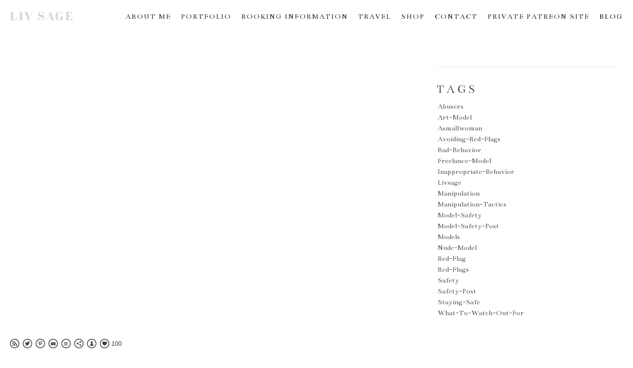

--- FILE ---
content_type: text/html; charset=UTF-8
request_url: https://www.livsage.net/blog?tag=nyc
body_size: 32414
content:
<!doctype html>
<html lang="en" site-body ng-controller="baseController" prefix="og: http://ogp.me/ns#">
<head>
        <title>Blog</title>
    <base href="/">
    <meta charset="UTF-8">
    <meta http-equiv="X-UA-Compatible" content="IE=edge,chrome=1">
    <meta name="viewport" content="width=device-width, initial-scale=1">

    <link rel="manifest" href="/manifest.webmanifest">

	
    <meta name="keywords" content="livsage.net, Blog, liv sage, asmallwoman, art model, model, nude model, artist, artistic, portrait model, model, modeling, booking information, traveling model, figure nude, figure nude model, fine art, fine art model">
    <meta name="generator" content="livsage.net">
    <meta name="author" content="livsage.net">

    <meta itemprop="name" content="Blog">
    <meta itemprop="url" content="https://www.livsage.net/blog?tag=nyc">

    <link rel="alternate" type="application/rss+xml" title="RSS Blog" href="/extra/rss" />
    <!-- Open Graph data -->
    <meta property="og:title" name="title" content="Blog">

	
    <meta property="og:site_name" content="Liv Sage">
    <meta property="og:url" content="https://www.livsage.net/blog?tag=nyc">
    <meta property="og:type" content="website">

    
    <meta property="fb:app_id" content="291101395346738">

    <!-- Twitter Card data -->
    <meta name="twitter:url" content="https://www.livsage.net/blog?tag=nyc">
    <meta name="twitter:title" content="Blog">

	
	<meta name="twitter:site" content="Liv Sage">
    <meta name="twitter:creator" content="livsage.net">

    <link rel="dns-prefetch" href="https://cdn.portfolioboxdns.com">

    	
    <link rel="icon" href="https://cdn.portfolioboxdns.com/pb3/application/_img/app/favicon.png" type="image/png"/>
    <link rel="shortcut icon" href="https://cdn.portfolioboxdns.com/pb3/application/_img/app/favicon.png" type="image/png" />
    

	<!-- sourcecss -->
<link rel="stylesheet" href="https://cdn.portfolioboxdns.com/pb3/application/_output/pb.out.front.ver.1764936980995.css" />
<!-- /sourcecss -->

    
			<script async src="https://www.googletagmanager.com/gtag/js?id=G-131XTG7WGD"></script>
			<script>
			  window.dataLayer = window.dataLayer || [];
			  function gtag(){dataLayer.push(arguments);}
			  gtag('js', new Date());
			  
			  gtag('config', 'G-131XTG7WGD');
			</script>
            

</head>
<body id="pb3-body" pb-style="siteBody.getStyles()" style="visibility: hidden;" ng-cloak class="{{siteBody.getClasses()}}" data-rightclick="{{site.EnableRightClick}}" data-imgshadow="{{site.ThumbDecorationHasShadow}}" data-imgradius="{{site.ThumbDecorationBorderRadius}}"  data-imgborder="{{site.ThumbDecorationBorderWidth}}">

<img ng-if="site.LogoDoUseFile == 1" ng-src="{{site.LogoFilePath}}" alt="" style="display:none;">

<pb-scrol-to-top></pb-scrol-to-top>

<div class="containerNgView" ng-view autoscroll="true" page-font-helper></div>

<div class="base" ng-cloak>
    <div ng-if="base.popup.show" class="popup">
        <div class="bg" ng-click="base.popup.close()"></div>
        <div class="content basePopup">
            <div ng-include="base.popup.view"></div>
        </div>
    </div>
</div>

<logout-front></logout-front>

<script src="https://cdn.portfolioboxdns.com/pb3/application/_output/3rd.out.front.ver.js"></script>

<!-- sourcejs -->
<script src="https://cdn.portfolioboxdns.com/pb3/application/_output/pb.out.front.ver.1764936980995.js"></script>
<!-- /sourcejs -->

    <script>
        $(function(){
            $(document).on("contextmenu",function(e){
                return false;
            });
            $("body").on('mousedown',"img",function(){
                return false;
            });
            document.body.style.webkitTouchCallout='none';

	        $(document).on("dragstart", function() {
		        return false;
	        });
        });
    </script>
	<style>
		img {
			user-drag: none;
			user-select: none;
			-moz-user-select: none;
			-webkit-user-drag: none;
			-webkit-user-select: none;
			-ms-user-select: none;
		}
		[data-role="mobile-body"] .type-galleries main .gallery img{
			pointer-events: none;
		}
	</style>

<script>
    var isLoadedFromServer = true;
    var seeLiveMobApp = "";

    if(seeLiveMobApp == true || seeLiveMobApp == 1){
        if(pb.utils.isMobile() == true){
            pbAng.isMobileFront = seeLiveMobApp;
        }
    }
    var serverData = {
        siteJson : {"Guid":"1888dFSfvMrT2jn","Id":1025050,"Url":"livsage.net","IsUnpublished":0,"SecondaryUrl":null,"AccountType":1,"LanguageId":0,"IsSiteLocked":0,"MetaValidationTag":null,"CustomCss":"","CustomHeaderBottom":null,"CustomBodyBottom":"","MobileLogoText":"Liv Sage","MobileMenuBoxColor":"#ffffff","MobileLogoDoUseFile":0,"MobileLogoFileName":null,"MobileLogoFileHeight":null,"MobileLogoFileWidth":null,"MobileLogoFileNameS3Id":null,"MobileLogoFilePath":null,"MobileLogoFontFamily":"'Abril Fatface', sans-serif","MobileLogoFontSize":"17px","MobileLogoFontVariant":"regular","MobileLogoFontColor":"#000000","MobileMenuFontFamily":"'Bentham', serif","MobileMenuFontSize":"14px","MobileMenuFontVariant":"regular","MobileMenuFontColor":"#242424","MobileMenuIconColor":"#242424","SiteTitle":"Liv Sage","SeoKeywords":"liv sage, asmallwoman, art model, model, nude model, artist, artistic, portrait model, model, modeling, booking information, traveling model, figure nude, figure nude model, fine art, fine art model","SeoDescription":"Art model Liv Sage Asmallwoman professional modeling site","ShowSocialMediaLinks":1,"SocialButtonStyle":2,"SocialButtonColor":"#3d3f40","SocialShowShareButtons":1,"SocialFacebookShareUrl":null,"SocialFacebookUrl":null,"SocialTwitterUrl":"https:\/\/twitter.com\/ASmallWoman","SocialFlickrUrl":null,"SocialLinkedInUrl":null,"SocialGooglePlusUrl":null,"SocialPinterestUrl":"https:\/\/www.pinterest.com\/LivSageAsmallwoman\/","SocialInstagramUrl":"https:\/\/www.instagram.com\/asmallwoman\/","SocialBlogUrl":"https:\/\/www.patreon.com\/livsage","SocialFollowButton":1,"SocialFacebookPicFileName":null,"SocialHideLikeButton":null,"SocialFacebookPicFileNameS3Id":null,"SocialFacebookPicFilePath":null,"BgImagePosition":1,"BgUseImage":1,"BgColor":"#ffffff","BgFileName":null,"BgFileWidth":null,"BgFileHeight":null,"BgFileNameS3Id":null,"BgFilePath":null,"BgBoxColor":"#fafafa","LogoDoUseFile":0,"LogoText":"Liv Sage","LogoFileName":null,"LogoFileHeight":null,"LogoFileWidth":null,"LogoFileNameS3Id":null,"LogoFilePath":null,"LogoDisplayHeight":null,"LogoFontFamily":"'Abril Fatface', sans-serif","LogoFontVariant":"regular","LogoFontSize":"25px","LogoFontColor":"#dbd8db","LogoFontSpacing":"5px","LogoFontUpperCase":1,"ActiveMenuFontIsUnderline":0,"ActiveMenuFontIsItalic":0,"ActiveMenuFontIsBold":0,"ActiveMenuFontColor":"#000000","HoverMenuFontIsUnderline":1,"HoverMenuFontIsItalic":0,"HoverMenuFontIsBold":0,"HoverMenuBackgroundColor":"#000000","ActiveMenuBackgroundColor":null,"MenuFontFamily":"'Bentham', serif","MenuFontVariant":"regular","MenuFontSize":"15px","MenuFontColor":"#242424","MenuFontColorHover":"#d9d9d9","MenuBoxColor":"#ffffff","MenuBoxBorder":0,"MenuFontSpacing":"8px","MenuFontUpperCase":1,"H1FontFamily":"'Bentham', serif","H1FontVariant":"regular","H1FontColor":"#474747","H1FontSize":"30px","H1Spacing":"5px","H1UpperCase":1,"H2FontFamily":"'Bentham', serif","H2FontVariant":"regular","H2FontColor":"#575557","H2FontSize":"24px","H2Spacing":"5px","H2UpperCase":1,"H3FontFamily":"'Bentham', serif","H3FontVariant":"regular","H3FontColor":"#4d4d4d","H3FontSize":"20px","H3Spacing":"2px","H3UpperCase":0,"PFontFamily":"'Bentham', serif","PFontVariant":"regular","PFontColor":"#262626","PFontSize":"15px","PLineHeight":"20px","PLinkColor":"#525252","PLinkColorHover":"#696969","PSpacing":"2px","PUpperCase":0,"ListFontFamily":"'Bentham', serif","ListFontVariant":"regular","ListFontColor":"#8a888a","ListFontSize":"15px","ListSpacing":"2px","ListUpperCase":1,"ButtonColor":"#4f4f4f","ButtonHoverColor":"#778b91","ButtonTextColor":"#ffffff","SiteWidth":2,"ImageQuality":null,"DznLayoutGuid":5,"DsnLayoutViewFile":"top01","DsnLayoutTitle":"top01","DsnLayoutType":"wide","DsnMobileLayoutGuid":4,"DsnMobileLayoutViewFile":"mobilemenu04","DsnMobileLayoutTitle":"mobilemenu04","FaviconFileNameS3Id":null,"FaviconFileName":null,"FaviconFilePath":null,"ThumbDecorationBorderRadius":null,"ThumbDecorationBorderWidth":null,"ThumbDecorationBorderColor":"#000000","ThumbDecorationHasShadow":0,"MobileLogoDisplayHeight":"0px","IsFooterActive":1,"FooterContent":"<span id=\"VERIFY_1888dFSfvMrT2jn_HASH\" class=\"DO_NOT_REMOVE_OR_COPY_AND_KEEP_IT_TOP ng-scope\" style=\"display:none;width:0;height:0;position:fixed;top:-10px;z-index:-10\"><\/span>\n<div class=\"row\" id=\"KHNAPPOLD\">\n<div class=\"column\" id=\"GFVBSTXEY\">\n<div class=\"block\" id=\"LDDMJXCXI\">\n<div class=\"text tt2\" contenteditable=\"false\" style=\"position: relative;\"><p><span style=\"font-size:12px\">Liv Sage | Fine Art Model and Photographer | NYC | 2020<\/span><\/p>\n\n<p><span style=\"font-size:12px\"><a href=\"https:\/\/www.instagram.com\/asmallwoman\/\">Instagram<\/a><\/span><\/p>\n\n<p><span style=\"font-size:12px\"><a href=\"https:\/\/twitter.com\/ASmallWoman\">Twitter<\/a><\/span><\/p>\n\n<p><span style=\"font-size:12px\"><a href=\"https:\/\/www.etsy.com\/shop\/ASmallWoman\">Etsy Shop<\/a><\/span><\/p>\n\n<p><span style=\"font-size:12px\"><a href=\"https:\/\/www.patreon.com\/livsage\">Patreon<\/a><\/span><\/p>\n\n<p><span style=\"font-size:12px\"><a href=\"https:\/\/www.pinterest.com\/LivSageAsmallwoman\/\">Pinterest<\/a><\/span><\/p>\n<\/div>\n<span class=\"movehandle\"><\/span><span class=\"confhandle\"><\/span>\n<\/div>\n<\/div>\n<\/div>\n\n","MenuIsInfoBoxActive":0,"MenuInfoBoxText":"","MenuImageFileName":null,"MenuImageFileNameS3Id":null,"MenuImageFilePath":null,"FontCss":"<link id='sitefonts' href='https:\/\/fonts.googleapis.com\/css?subset=latin,latin-ext,greek,cyrillic&family=Abril+Fatface:regular|Bentham:regular' rel='stylesheet' type='text\/css'>","ShopSettings":{"Guid":"1025050nv8WzEFE","SiteId":1025050,"ShopName":"Liv Sage Photography","Email":"livsage@protonmail.com","ResponseSubject":"Thank you for ordering!","ResponseEmail":"Thank you so much for your order! I really appreciate your support for my work! I'll start working on your order soon and will keep you updated when it has shipped to you :)","ReceiptNote":null,"PaymentMethod":"stripe","InvoiceDueDays":30,"HasStripeUserData":1,"Address":"350 Fifth Avenue","Zip":10118,"City":"New York","CountryCode":"US","OrgNr":null,"PayPalEmail":null,"Currency":"USD","ShippingInfo":null,"ReturnPolicy":"I gladly accept cancellations\nRequest a cancellation within: 24 hours of purchase\n\nI don't accept returns or exchanges\nBut please contact me if you have any problems with your order.","TermsConditions":"Processing time:\nThe time I need to prepare an order for shipping varies. For details, see individual items.\n\nCustoms and import taxes:\nBuyers are responsible for any customs and import taxes that may apply. I'm not responsible for delays due to customs.\n\nFile delivery for purchasing reference sets:\nYour files will be sent to you to download once payment is confirmed within 72 hours. If I am traveling, there are times when I cannot send them immediately. But I will always answer any questions you might have!","ShippingRegions":[{"Guid":"10250500gBBo7ZX","SiteId":1025050,"CountryCode":"IE","ShippingCost":0,"created_at":"2021-12-05 18:54:19","updated_at":"2021-12-05 18:54:19"},{"Guid":"10250503q9paVVi","SiteId":1025050,"CountryCode":"SI","ShippingCost":0,"created_at":"2021-12-05 18:52:49","updated_at":"2021-12-05 18:52:49"},{"Guid":"10250504xJjqXvl","SiteId":1025050,"CountryCode":"AT","ShippingCost":0,"created_at":"2021-12-05 18:56:19","updated_at":"2021-12-05 18:56:19"},{"Guid":"10250506VT7XUqX","SiteId":1025050,"CountryCode":"NO","ShippingCost":0,"created_at":"2021-12-05 18:53:19","updated_at":"2021-12-05 18:53:19"},{"Guid":"10250507I3ivYYs","SiteId":1025050,"CountryCode":"MC","ShippingCost":0,"created_at":"2021-12-05 18:53:49","updated_at":"2021-12-05 18:53:49"},{"Guid":"10250509kkQ73UY","SiteId":1025050,"CountryCode":"GL","ShippingCost":0,"created_at":"2021-12-05 18:54:49","updated_at":"2021-12-05 18:54:49"},{"Guid":"1025050AKZxUkZF","SiteId":1025050,"CountryCode":"ES","ShippingCost":0,"created_at":"2021-12-05 18:52:19","updated_at":"2021-12-05 18:52:19"},{"Guid":"1025050ALPHTGcW","SiteId":1025050,"CountryCode":"RO","ShippingCost":0,"created_at":"2021-12-05 18:52:49","updated_at":"2021-12-05 18:52:49"},{"Guid":"1025050birruIEE","SiteId":1025050,"CountryCode":"GR","ShippingCost":0,"created_at":"2021-12-05 18:54:49","updated_at":"2021-12-05 18:54:49"},{"Guid":"1025050bVZM1Nwx","SiteId":1025050,"CountryCode":"GE","ShippingCost":0,"created_at":"2021-12-05 18:55:19","updated_at":"2021-12-05 18:55:19"},{"Guid":"1025050Bxx0Lr45","SiteId":1025050,"CountryCode":"CH","ShippingCost":0,"created_at":"2021-12-05 18:51:49","updated_at":"2021-12-05 18:51:49"},{"Guid":"1025050ciPbDJv2","SiteId":1025050,"CountryCode":"IS","ShippingCost":0,"created_at":"2021-12-05 18:54:49","updated_at":"2021-12-05 18:54:49"},{"Guid":"1025050d25aPdQJ","SiteId":1025050,"CountryCode":"SE","ShippingCost":0,"created_at":"2021-12-05 18:52:19","updated_at":"2021-12-05 18:52:19"},{"Guid":"1025050Dx6lET9M","SiteId":1025050,"CountryCode":"IT","ShippingCost":0,"created_at":"2021-12-05 18:54:19","updated_at":"2021-12-05 18:54:19"},{"Guid":"1025050fOjmpakV","SiteId":1025050,"CountryCode":"GB","ShippingCost":0,"created_at":"2021-12-05 18:51:49","updated_at":"2021-12-05 18:51:49"},{"Guid":"1025050gIauDggd","SiteId":1025050,"CountryCode":"CA","ShippingCost":0,"created_at":"2021-12-05 18:55:49","updated_at":"2021-12-05 18:55:49"},{"Guid":"1025050H3dqaE6z","SiteId":1025050,"CountryCode":"DE","ShippingCost":0,"created_at":"2021-12-05 18:54:49","updated_at":"2021-12-05 18:54:49"},{"Guid":"1025050HlEjJC36","SiteId":1025050,"CountryCode":"MX","ShippingCost":0,"created_at":"2021-12-05 18:53:49","updated_at":"2021-12-05 18:53:49"},{"Guid":"1025050i2TaJdHq","SiteId":1025050,"CountryCode":"GI","ShippingCost":0,"created_at":"2021-12-05 18:54:49","updated_at":"2021-12-05 18:54:49"},{"Guid":"1025050I59MJPau","SiteId":1025050,"CountryCode":"AU","ShippingCost":0,"created_at":"2021-12-05 18:56:19","updated_at":"2021-12-05 18:56:19"},{"Guid":"1025050KFKovfwR","SiteId":1025050,"CountryCode":"HR","ShippingCost":0,"created_at":"2021-12-05 18:55:49","updated_at":"2021-12-05 18:55:49"},{"Guid":"1025050Ltz1QNhr","SiteId":1025050,"CountryCode":"EE","ShippingCost":0,"created_at":"2021-12-05 18:55:19","updated_at":"2021-12-05 18:55:19"},{"Guid":"1025050MKjboZlE","SiteId":1025050,"CountryCode":"NL","ShippingCost":0,"created_at":"2021-12-05 18:53:49","updated_at":"2021-12-05 18:53:49"},{"Guid":"1025050nEhekIHY","SiteId":1025050,"CountryCode":"US","ShippingCost":0,"created_at":"2021-04-26 20:09:44","updated_at":"2021-04-26 20:09:44"},{"Guid":"1025050NZfDdQIj","SiteId":1025050,"CountryCode":"SK","ShippingCost":0,"created_at":"2021-12-05 18:52:49","updated_at":"2021-12-05 18:52:49"},{"Guid":"1025050O65DGzzc","SiteId":1025050,"CountryCode":"PT","ShippingCost":0,"created_at":"2021-12-05 18:53:19","updated_at":"2021-12-05 18:53:19"},{"Guid":"1025050oInm0kVE","SiteId":1025050,"CountryCode":"RU","ShippingCost":0,"created_at":"2021-12-05 18:52:49","updated_at":"2021-12-05 18:52:49"},{"Guid":"1025050owoMelON","SiteId":1025050,"CountryCode":"CZ","ShippingCost":0,"created_at":"2021-12-05 18:55:19","updated_at":"2021-12-05 18:55:19"},{"Guid":"1025050Q7IczIMo","SiteId":1025050,"CountryCode":"LU","ShippingCost":0,"created_at":"2021-12-05 18:54:19","updated_at":"2021-12-05 18:54:19"},{"Guid":"1025050QhSc8Bqx","SiteId":1025050,"CountryCode":"BA","ShippingCost":0,"created_at":"2021-12-05 18:55:49","updated_at":"2021-12-05 18:55:49"},{"Guid":"1025050qqjz3NfT","SiteId":1025050,"CountryCode":"MD","ShippingCost":0,"created_at":"2021-12-05 18:53:49","updated_at":"2021-12-05 18:53:49"},{"Guid":"1025050Qzbz905P","SiteId":1025050,"CountryCode":"EU","ShippingCost":0,"created_at":"2021-12-05 18:51:19","updated_at":"2021-12-05 18:51:19"},{"Guid":"1025050rV6Yq8oa","SiteId":1025050,"CountryCode":"HU","ShippingCost":0,"created_at":"2021-12-05 18:54:49","updated_at":"2021-12-05 18:54:49"},{"Guid":"1025050RybT7lKN","SiteId":1025050,"CountryCode":"MK","ShippingCost":0,"created_at":"2021-12-05 18:53:49","updated_at":"2021-12-05 18:53:49"},{"Guid":"1025050skmD6cmo","SiteId":1025050,"CountryCode":"NZ","ShippingCost":0,"created_at":"2021-12-05 18:53:19","updated_at":"2021-12-05 18:53:19"},{"Guid":"1025050Ukwp3BtF","SiteId":1025050,"CountryCode":"FR","ShippingCost":0,"created_at":"2021-12-05 18:55:19","updated_at":"2021-12-05 18:55:19"},{"Guid":"1025050UPv32lyb","SiteId":1025050,"CountryCode":"LI","ShippingCost":0,"created_at":"2021-12-05 18:54:19","updated_at":"2021-12-05 18:54:19"},{"Guid":"1025050UspkSB8D","SiteId":1025050,"CountryCode":"PL","ShippingCost":0,"created_at":"2021-12-05 18:53:19","updated_at":"2021-12-05 18:53:19"},{"Guid":"1025050uW0WsPHl","SiteId":1025050,"CountryCode":"BY","ShippingCost":0,"created_at":"2021-12-05 18:56:19","updated_at":"2021-12-05 18:56:19"},{"Guid":"1025050UzPXT9tT","SiteId":1025050,"CountryCode":"FI","ShippingCost":0,"created_at":"2021-12-05 18:55:19","updated_at":"2021-12-05 18:55:19"},{"Guid":"1025050v7mwDf83","SiteId":1025050,"CountryCode":"DK","ShippingCost":0,"created_at":"2021-12-05 18:55:19","updated_at":"2021-12-05 18:55:19"},{"Guid":"1025050vLWbXVRB","SiteId":1025050,"CountryCode":"LV","ShippingCost":0,"created_at":"2021-12-05 18:54:19","updated_at":"2021-12-05 18:54:19"},{"Guid":"1025050WG4meBUs","SiteId":1025050,"CountryCode":"LT","ShippingCost":0,"created_at":"2021-12-05 18:54:19","updated_at":"2021-12-05 18:54:19"},{"Guid":"1025050WQd3cqUv","SiteId":1025050,"CountryCode":"BE","ShippingCost":0,"created_at":"2021-12-05 18:55:49","updated_at":"2021-12-05 18:55:49"},{"Guid":"1025050XGGaaOcP","SiteId":1025050,"CountryCode":"ZA","ShippingCost":0,"created_at":"2021-12-05 18:52:19","updated_at":"2021-12-05 18:52:19"},{"Guid":"1025050y2MgNeVW","SiteId":1025050,"CountryCode":"PR","ShippingCost":0,"created_at":"2021-12-05 18:53:19","updated_at":"2021-12-05 18:53:19"}],"TaxRegions":[]},"UserTranslatedText":{"Guid":"1025050ZhVJa5W8","SiteId":1025050,"Message":"Message","YourName":"Your Name","EnterTheLetters":"Enter The Letters","Send":"Send","ThankYou":"Thank You","Refresh":"Refresh","Follow":"Follow","Comment":"Comment","Share":"Share","CommentOnPage":"Comment On Page","ShareTheSite":"Share The Site","ShareThePage":"Share The Page","AddToCart":"Add To Cart","ItemWasAddedToTheCart":"Item Was Added To The Cart","Item":"Item","YourCart":"Your Cart","YourInfo":"Your Info","Quantity":"Quantity","Product":"Product","ItemInCart":"Item In Cart","BillingAddress":"Billing Address","ShippingAddress":"Shipping Address","OrderSummary":"Order Summary","ProceedToPay":"Proceed To Payment","Payment":"Payment","CardPayTitle":"Credit card information","PaypalPayTitle":"This shop uses paypal to process your payment","InvoicePayTitle":"This shop uses invoice to collect your payment","ProceedToPaypal":"Proceed to paypal to pay","ConfirmInvoice":"Confirm and receive invoice","NameOnCard":"Name on card","APrice":"A Price","Options":"Options","SelectYourCountry":"Select Your Country","Remove":"Remove","NetPrice":"Net Price","Vat":"Vat","ShippingCost":"Shipping Cost","TotalPrice":"Total Price","Name":"Name","Address":"Address","Zip":"Zip","City":"City","State":"State\/Province","Country":"Country","Email":"Email","Phone":"Phone","ShippingInfo":"Shipping Info","Checkout":"Checkout","Organization":"Organization","DescriptionOrder":"Description","InvoiceDate":"Invoice Date","ReceiptDate":"Receipt Date","AmountDue":"Amount Due","AmountPaid":"Amount Paid","ConfirmAndCheckout":"Confirm And Checkout","Back":"Back","Pay":"Pay","ClickToPay":"Click To Pay","AnErrorHasOccurred":"An Error Has Occurred","PleaseContactUs":"Please Contact Us","Receipt":"Receipt","Print":"Print","Date":"Date","OrderNr":"Order Number","PayedWith":"Paid With","Seller":"Seller","HereIsYourReceipt":"Here Is Your Receipt","AcceptTheTerms":"Accept The Terms","Unsubscribe":"Unsubscribe","ViewThisOnline":"View This Online","Price":"Price","SubTotal":"Subtotal","Tax":"Tax","OrderCompleteMessage":"Please download your receipt.","DownloadReceipt":"Download Receipt","ReturnTo":"Return to site","ItemPurchasedFrom":"items was purchased from","SameAs":"Same As","SoldOut":"SOLD OUT","ThisPageIsLocked":"This page is locked","Invoice":"Invoice","BillTo":"Bill to:","Ref":"Reference no.","DueDate":"Due date","Notes":"Notes:","CookieMessage":"We are using cookies to give you the best experience on our site. By continuing to use this website you are agreeing to the use of cookies.","CompleteOrder":"Thank you for your order!","Prev":"Previous","Next":"Next","Tags":"Tags","Description":"Description","Educations":"Education","Experiences":"Experience","Awards":"Awards","Exhibitions":"Exhibitions","Skills":"Skills","Interests":"Interests","Languages":"Languages","Contacts":"Contacts","Present":"Present","created_at":"2018-03-30 05:00:37","updated_at":"2018-03-30 05:00:37"},"GoogleAnalyticsSnippet":"\n\n  window.dataLayer = window.dataLayer || [];\n  function gtag(){dataLayer.push(arguments);}\n  gtag('js', new Date());\n\n  gtag('config', 'G-131XTG7WGD');\n","GoogleAnalyticsObjects":"{\"objType\":\"gtag\",\"account\":\"gtag('config', 'G-131XTG7WGD');\",\"code\":\"G-131XTG7WGD\"}","EnableRightClick":0,"EnableCookie":0,"EnableRSS":1,"SiteBGThumb":null,"ClubType":null,"ClubMemberAtSiteId":null,"ProfileImageFileName":null,"ProfileImageS3Id":null,"CoverImageFileName":null,"CoverImageS3Id":null,"ProfileImageFilePath":null,"CoverImageFilePath":null,"StandardBgImage":null,"NrOfProLikes":100,"NrOfFreeLikes":0,"NrOfLikes":100,"ClientCountryCode":"US","HasRequestedSSLCert":3,"CertNextUpdateDate":1732587637,"IsFlickrWizardComplete":null,"FlickrNsId":null,"SignUpAccountType":null,"created_at":1522378837000},
        pageJson : {"Guid":"1025050HOOB7wG4","PageTitle":"Blog","Uri":"blog","IsStartPage":0,"IsFavorite":0,"IsUnPublished":0,"IsPasswordProtected":0,"SeoDescription":"","BlockContent":"","DescriptionPosition":1,"ListImageMargin":null,"ListImageSize":0,"BgImage":null,"BgImageHeight":0,"BgImageWidth":0,"BgImagePosition":0,"BgImageS3LocationId":0,"PageBGThumb":null,"AddedToClubId":null,"DznTemplateGuid":119,"DsnTemplateType":"blogs","DsnTemplateSubGroup":"blogs","DsnTemplatePartDirective":null,"DsnTemplateViewFile":"taggedblog","DsnTemplateProperties":[{"type":"blog-prop","position":"contentPanel"},{"type":"main-text-position-prop","position":"displaySettings","settings":{"enablePreStyle":1}},{"type":"main-text-prop","position":"contentPanel"}],"DsnTemplateHasPicview":null,"DsnTemplateIsCustom":null,"DsnTemplateCustomTitle":null,"DsnTemplateCustomHtml":"","DsnTemplateCustomCss":"","DsnTemplateCustomJs":"","BlogPosts":[{"Guid":"1025050eSUxG6RL","Content":"<span id=\"VERIFY_1025050eSUxG6RL_HASH\" class=\"DO_NOT_REMOVE_OR_COPY_AND_KEEP_IT_TOP ng-scope\" style=\"display:none;width:0;height:0;position:fixed;top:-10px;z-index:-10\"><\/span>\n<div class=\"row ng-scope\" id=\"OVEBAQCYQ\">\n<div class=\"column\" id=\"FTQXGZDGM\">\n<div class=\"block\" id=\"PLAYWFMVU\">\n<div class=\"text tt2\" contenteditable=\"false\" style=\"position: relative;\"><p>A few days ago, June 13, one of my favorite authors died. Cormac McCarthy was one of the greatest living writers, and arguably one of the best American writers. In the days since his death, I've seen people make the claim that <a href=\"https:\/\/amzn.to\/448K3MB\"><span style=\"color:#0000FF\">Blood Meridian<\/span><\/a> (or The Evening Redness in the West) was the last great American epic - the first and most defining American epic being Moby Dick. There are a few other contenders - <a href=\"https:\/\/amzn.to\/3N8OwrH\" style=\"color: rgb(82, 82, 82);\"><span style=\"color:#0000FF\">The Adventures of Huckleberry Finn<\/span><\/a>, <a href=\"https:\/\/amzn.to\/3PjZ7CU\"><span style=\"color:#0000FF\">The Great Gatsby<\/span><\/a>, perhaps <a href=\"https:\/\/amzn.to\/3NyGl9f\"><span style=\"color:#0000FF\">Grapes of Wrath<\/span><\/a>?&nbsp;<\/p>\n\n<p>I was very sad to hear of Cormac McCarthy's passing this week though. I've spent quite a few days of my life reading his work. Sometimes I think when you've spent so much time inside the worlds another person constructs, you feel some level of kinship with them. I think quite a few people felt the impact of McCarthy's death in this sense. We are fast running out of writers of his caliber. Houellebecq, Didion, Joyce Carol Oates, Milan Kundera, DeLillo...<\/p>\n\n<p>There are a few others I'm sure, but in comparison with the early and mid 20th century (much less the 19th century), we are running out. Someone start slapping around the literature majors in college. Make them write better! But really, when I took literature classes in college, it was rare that the entire class even seemed functionally literate. And that was at one of the better state universities in the country.<\/p>\n\n<p>&nbsp;<\/p>\n\n<p>This also reminded me that I've been meaning to make a list of my favorite novels - and also literature I find to be very important. It's likely I won't be able to remember every single one of them, but these are the ones I immediately think of whenever someone asks me about my favorite books.<\/p>\n\n<p>These are in no particular order, and as they come to me.<\/p>\n\n<p>&nbsp;<\/p>\n\n<ul>\n\t<li><a href=\"https:\/\/amzn.to\/3CzNG2g\"><span style=\"color:#0000FF\">The Brothers Karamazov<\/span><\/a> by Fyodor Dostoevsky. When I first read this novel in highschool, I felt like I finally understood why classic literature is always better than contemporary. I rarely ever read anything written after 1950, and I think that trend started after I binge read this novel over the course of several days. I should likely reread it soon. Murder, courtroom drama, complications between family members, religion ( contains the masterpiece The Grand Inquisator).&nbsp;<\/li>\n\t<li><a href=\"https:\/\/amzn.to\/3CzO00Y\"><span style=\"color:#0000FF\">Crime and Punishment<\/span><\/a> by Fyodor Dostoevsky. Most of the translations I'd recommend are the Pevear and Volokhonsky translations. I've rarely seen anyone go wrong with those. Many of the first translations of Russian literature were done by Constance Garnett, and while they were fine for the time (the only translations really available), there are many options now that provide a more...vivid or accurate transaltion. But, it took quite a bit of skill for Constance Garnett to translate so many of the masterpieces into English, and it's what almost every English reader would have had prior to the late 20th century.<\/li>\n\t<li><a href=\"https:\/\/amzn.to\/3JhRmtc\"><span style=\"color:#0000FF\">The Collected Tales<\/span><\/a> of Nikolai Gogol. The collected short works of Gogol are some of my favorite shorter reads. I prefer the&nbsp;Petersburg Tales, but the Ukrainian Tales are my favorite sort of fantastical works.&nbsp;<\/li>\n\t<li><a href=\"https:\/\/amzn.to\/42KDWgf\"><span style=\"color:#0000FF\">Dead Souls<\/span><\/a> by Nikolai Gogol. The one fully published novel by Gogol. I read <a href=\"https:\/\/amzn.to\/42GfLPT\"><span style=\"color:#0000FF\">this translation<\/span><\/a> (in case you're picky) but the Pevear and Volokhonsky translation is also lovely.<\/li>\n\t<li><a href=\"https:\/\/amzn.to\/44nv5T5\"><span style=\"color:#0000FF\">The Iliad<\/span><\/a> by Homer. Undoubtedly one of the most important pieces of literature that exists. I do not recommend the Emily Wilson translation that was released in recent years as it's absolutely awful. I've linked the one I own, but I've heard the best version is <a href=\"https:\/\/amzn.to\/3NAX38j\"><span style=\"color:#0000FF\">Richard Lattimore's.<\/span><\/a><\/li>\n\t<li><a href=\"https:\/\/amzn.to\/466u1V8\"><span style=\"color:#0000FF\">The Odyssey<\/span><\/a><span style=\"color:#0000FF\"> <\/span>by Homer - here is the <a href=\"https:\/\/amzn.to\/3CRGS0d\"><span style=\"color:#0000FF\">Lattimore translation<\/span><\/a><\/li>\n\t<li><a href=\"https:\/\/amzn.to\/3Pg8Z0a\"><span style=\"color:#0000FF\">The Divine Comedy<\/span><\/a> by Dante Alighieri. When I first read this in highschool (on breaks when I briefly worked at Panera Bread), I found the Inferno to be terrifying. I don't think you can, or should be, a hardened atheist after reading through this classic work. And no one need come into my inbox to let me know they still are after reading. This would just show a lack of imagination most likely.<\/li>\n\t<li><a href=\"https:\/\/amzn.to\/3PidF5H\"><span style=\"color:#0000FF\">Beowulf<\/span><\/a> - one of the oldest written works in English. I think many of us have read the Seamus Heaney translation, but I also recently picked up <a href=\"https:\/\/amzn.to\/43LB7wA\"><span style=\"color:#0000FF\">this translation<\/span><\/a> by J.R.R. Tolkein.<\/li>\n\t<li><a href=\"https:\/\/amzn.to\/3Jl3cTn\"><span style=\"color:#0000FF\">The Canterbury Tales<\/span><\/a> by Geoffrey Chaucer. I was homeschooled for quite a bit of my upbringing, and one year (around 8th grade perhaps) my mom assigned me to read a modern English translation of The Canterbury Tales. I thought I was about to delve into some boring, old British stories. I soon found, however, that these were not at all boring, and I also began to suspect that my mother had entirely forgotten what was in those stories since she'd read them decades prior as and English major. The Miller's and Reeve's Tales were definitely beyond anything I'd read at the time. There is also&nbsp;<a href=\"https:\/\/amzn.to\/3JnmV4P\"><span style=\"color:#0000FF\">this copy<\/span><\/a><span style=\"color:#0000FF\"> <\/span>if you'd like something a bit easier than the middle english.<\/li>\n\t<li><a href=\"https:\/\/amzn.to\/42KfThm\"><span style=\"color:#0000FF\">The Complete Shakespeare<\/span><\/a>. Pretty self explanatory. I am partial to King Lear, Midsummer Night's Dream, and Hamlet. I also have three different copies at this point, and I prefer watching the plays to reading them. So perhaps overkill. There's also an <a href=\"https:\/\/amzn.to\/466uWF4\"><span style=\"color:#0000FF\">Oxford Translation.<\/span><\/a>&nbsp;I have the Pelican edition along with a very pretty hardback, and a boxed set of three volumes (found at a thrift store for $11).<\/li>\n\t<li><a href=\"https:\/\/amzn.to\/42FYZAF\"><span style=\"color:#0000FF\">Le Morte d'Arthur<\/span><\/a> by Sir Thomas Mallory. There's almost nothing that's still as wonderful as the legends from Camelot. I used to love books about knights and battles. <a href=\"https:\/\/amzn.to\/42PD5ea\"><span style=\"color:#0000FF\">Ivanhoe<\/span><\/a> was one of my middle school age favorites as well. But I think this is my favorite tale of knights and battles and princesses. I recently saw a <a href=\"https:\/\/amzn.to\/43IkMsH\"><span style=\"color:#0000FF\">John Steinbeck version&nbsp;<\/span><\/a>and am tempted to pick up a copy at some point.<\/li>\n\t<li><a href=\"https:\/\/amzn.to\/462RJ4J\"><span style=\"color:#0000FF\">Jane Eyre<\/span><\/a>&nbsp;by Charlotte Bronte. This is one of my absolute favorite romantic novels. It's a tossup between this tome and Austen's Persuasion. I thought it was perfect, and I kept two copies. The one linked first is illustrated and came with small pieces of ephemera throughout the book - if a character wrote a letter, there was a small letter included. I also kept a <a href=\"https:\/\/amzn.to\/3NAYsM7\"><span style=\"color:#0000FF\">basic copy<\/span><\/a> to carry with me while traveling.<\/li>\n\t<li><a href=\"https:\/\/amzn.to\/3XdXQPp\"><span style=\"color:#0000FF\">Wuthering Heights<\/span><\/a> by Emily Bronte. I adore this novel, though I do not find Heathcliffe to be romantic in the least. I prefer Mr. Rochester from Jane Eyre if we're talking about romatic men. Or any number of the men in Jane Austen's novels. But I still love this work - the way the rugged English landscapes are described, the brooding nature&nbsp;of the characters. Oh, and if you're really into the Bronte Sisters, this <a href=\"https:\/\/amzn.to\/43BDzG1\"><span style=\"color:#0000FF\">boxed set <\/span><\/a>looks magnificent. I'm sort of upset I purchased everything separately now!<\/li>\n\t<li><a href=\"https:\/\/amzn.to\/42Kekjp\"><span style=\"color:#0000FF\">Persuasion<\/span><\/a> by Jane Austen. This is my favorite Austen novel. I remember watching the BBC produced movie of this novel (the BBC produces the best adaptations of Jane Austen's novels) with my mom on a rainy day in middle school, and it was such a nice day with her. I think that could also be why I became attached to the novel when I read it my first year of college. I also love these annotated versions of Austen's work. On the right side of the page is the novel, and on the left many annotations. I tend to really love annotated work (on the second read through moreso than the first), and these are very nicely done.<\/li>\n\t<li><a href=\"https:\/\/amzn.to\/46bXXiA\"><span style=\"color:#0000FF\">A Tale of Two Cities<\/span><\/a> by Charles Dickens. My favorite Dickens novel. I remember watching so many movie adaptations on VHS of different Dickens novels as a child, but I don't believe we ever watched one of this particular novel (probably with good reason).<\/li>\n\t<li><a href=\"https:\/\/amzn.to\/3XbKqn6\"><span style=\"color:#0000FF\">The Lord of the Rings<\/span><\/a> by J.R.R. Tolkein. When I was eleven years old (if my old self can recall correctly), The Fellowship of the Ring came out in theaters (the one and only Peter Jackson version and I will have no other film version ever, thank you). I wanted to see it so much, but I was not, at the time, allowed to watch PG-13 rated movies. Finally my dad struck a deal with me. I could go and see the movie if I read The Fellowship of the Ring and wrote a five page book report. And so I did. I also did this in order to watch The Two Towers and The Return of the King. I had pretty grungy, old paperbacks at the time (the ones they released in tandem with the movies). But now I have this <a href=\"https:\/\/amzn.to\/3XbKqn6\"><span style=\"color:#0000FF\">very fancy version<\/span><\/a>, complete with illustrations by Tolkein. And I also just saw an <a href=\"https:\/\/amzn.to\/3JlkZtz\"><span style=\"color:#0000FF\">even fancier version<\/span><\/a>...one day I might get this. If I ever marry rich let's say. They also have <a href=\"https:\/\/amzn.to\/3Nzpbsc\"><span style=\"color:#0000FF\">this adorable little set<\/span><\/a> that I really like.<\/li>\n\t<li><a href=\"https:\/\/amzn.to\/3Nyrn37\"><span style=\"color:#0000FF\">The Hobbit<\/span><\/a> by J.R.R. Tolkein. This is my favorite children's book. Everything about it. I read this during the lockdowns of 2020, and I couldn't think of a more perfect time to read it (well, other than to children - all of whom should get to experience this masterpiece). The illustrated version is beautiful.<\/li>\n\t<li><a href=\"https:\/\/amzn.to\/3qJG22x\"><span style=\"color:#0000FF\">The Complete Short Stories<\/span><\/a> by Franz Kafka. One of my favorite books I read in highschool I still have the same copy, spine creased and pages bent, on my shelf.<\/li>\n\t<li><a href=\"https:\/\/amzn.to\/43IEe8M\"><span style=\"color:#0000FF\">Lolita<\/span><\/a> by Vladimir Nabokov. Humbert Humbert is a disgusting and classic character. The book is beautiful, though completely disturbing. I first read this novel in highschool when I was going through quite a literary phase. I read <a href=\"https:\/\/amzn.to\/3JfzK12\"><span style=\"color:#0000FF\">The Virgin Suicides<\/span><\/a>, <a href=\"https:\/\/amzn.to\/3JiIuDy\"><span style=\"color:#0000FF\">A Clockwork Orange,<\/span><\/a> and <a href=\"https:\/\/amzn.to\/3NzIZvC\"><span style=\"color:#0000FF\">Girl, Interrupted<\/span><\/a> right after. I have a feeling a rereading of this one would disturb me more than it did the first time.<\/li>\n\t<li><a href=\"https:\/\/amzn.to\/3NxaTII\"><span style=\"color:#0000FF\">The Suitcase<\/span><\/a> by Sergei Dovlatov. A Soviet-era satire. There are many shorter novels like this by Russian writers from the former U.S.S.R. I read quite a few of them when I was younger, and this was a favorite. I saw this novel in a thriftstore in Tulsa about a week ago and found that really interesting. It's not a common book to see on the shelf.&nbsp;<\/li>\n\t<li><a href=\"https:\/\/amzn.to\/463CZTf\"><span style=\"color:#0000FF\">We<\/span><\/a> by Yevgeny Zamyatin. I've noticed people making constant comparisons between different dystopian novels in recent years - most often <a href=\"https:\/\/amzn.to\/3CvVj9Y\"><span style=\"color:#0000FF\">1984<\/span><\/a> and <a href=\"https:\/\/amzn.to\/3PcNWvC\"><span style=\"color:#0000FF\">Brave New World<\/span><\/a>. We is my favorite work of dystopian fiction.&nbsp;<\/li>\n\t<li><a href=\"https:\/\/amzn.to\/3qJGBJH\"><span style=\"color:#0000FF\">All Quiet on the Western Front<\/span><\/a> by Erich Maria Remarque. I recently read this novel for the first time. I often think, as a woman, I am limited in my understanding of war. I know many might argue with me about this, but the capacity to commit and even understand violence on a certain scale is, I think, easier for men. Blood memory, something deep in the soul. There was a pretty famous nun who stated (if you remember this particular woman, feel free to message me) that men cannot create life but can take it. Women are creators of life and do not often take away life. Something along these lines. I think reading novels like these provides a glimpse into the complicated emotions behind the taking of life and the drudgery of violence and should be mandatory reading. Before anyone messages me - I did not see the new movie based on this novel as I do not have Netflix.<\/li>\n\t<li><a href=\"https:\/\/amzn.to\/46bqkNM\"><span style=\"color:#0000FF\">East of Eden<\/span><\/a> by John Steinbeck. My favorite Steinbeck novel. I was enthralled with this novel, hurtling through the Path train tunnels every day while going to work. One of my favorite pieces of American literature.<\/li>\n\t<li><a href=\"https:\/\/amzn.to\/3XeabmS\"><span style=\"color:#0000FF\">The Fall <\/span><\/a>by Albert Camus. One of the first classes I took in college (I began college at Kenyon College in Gambier, OH) the professor taught this novel. And I remember he drew comparisons between the structure and geography of this novel and Dante's Inferno. I found that incredibly interesting. Years later I was writing an undergraduate thesis on Gogol's Dead Souls and drew comparisons between it, The Fall, and The Inferno. I still have a twenty page manuscript somewhere.<\/li>\n\t<li><a href=\"https:\/\/amzn.to\/3pbYUXF\"><span style=\"color:#0000FF\">Wise Blood<\/span><\/a> by Flannery O'Connor. O'Connor is one of my favorite American writers. I was first introduced to her writing by an ex-boyfriend when I was in my early twenties with her <a href=\"https:\/\/amzn.to\/466w4Zo\"><span style=\"color:#0000FF\">Complete Short Stories<\/span><\/a>. I happened upon Wise Blood a few years ago while browsing through books at The Strand in NYC (a great book store for just happening upon wonderful literature). One of my favorite books of the last few years.<\/li>\n\t<li><a href=\"https:\/\/amzn.to\/448XpIJ\"><span style=\"color:#0000FF\">In Cold Blood<\/span><\/a> by Truman Capote. One of the greatest works of true crime ever written (maybe the best). There are many girls listening to podcasts and watching youtube short documentaries who could simply read this novel. A really incredible work.<\/li>\n\t<li><a href=\"https:\/\/amzn.to\/3p9RDHL\"><span style=\"color:#0000FF\">A Confederacy of Dunces<\/span><\/a> by John Kennedy Toole. This might be the funniest book I've ever read. It was not what I expected as a younger woman being told I was about to read a piece of classic literature, but I loved it.&nbsp;<\/li>\n\t<li><a href=\"https:\/\/amzn.to\/46bqG74\"><span style=\"color:#0000FF\">Blood Meridian<\/span><\/a> by Cormac McCarthy. One of the great American epics. There are passages in this book that I don't think I'll ever forget. Some of the most important characters in American literature.<\/li>\n\t<li><a href=\"https:\/\/amzn.to\/3Pgcyn4\"><span style=\"color:#0000FF\">Child of God<\/span><\/a> by Cormac McCarthy. Dark landscapes, violence. One of McCarthy's early works.<\/li>\n\t<li><a href=\"https:\/\/amzn.to\/3Xeayhg\"><span style=\"color:#0000FF\">Moby Dick<\/span><\/a> by Herman Melville. The great American epic. A must read if you are to understand the American literary tradition.<\/li>\n<\/ul>\n\n<p>&nbsp;<\/p>\n\n<p>&nbsp;<\/p>\n\n<p>I hope you have found this list interesting! It was an interesting little adventure to go through my books (or try to as&nbsp;they barely fit on the shelves at this point, and it takes some maneuvering to see all of them), find old favorites, and remember fond memories of reading them. I realized I did not include any standard nonfiction books on this list, so perhaps in the future I will make another. But that's for another night.<\/p>\n<\/div>\n<span class=\"movehandle\"><\/span><span class=\"confhandle\"><\/span>\n<\/div>\n<\/div>\n<\/div>\n\n","ContentSummary":"A few days ago, June 13, one of my favorite authors died. Cormac McCarthy was one of the greatest living writers, and arguably one of the best American writers. In the days since his death, I've seen people make the claim that Blood Meridian (or The Evening Redness in ","IsPublished":1,"AllowComments":1,"Title":"My Thirty Favorite Books","Url":"my-favorite-books","DsnBlogPostTemplateId":1,"MetaDescription":"","ImagePosition":0,"PostDate":"2023-06-16 16:31:43","ViewFile":"slideshow01","BlogGalleryItems":[],"IsFullPost":true},{"Guid":"1025050jo9aZ6eU","Content":"<span id=\"VERIFY_1025050jo9aZ6eU_HASH\" class=\"DO_NOT_REMOVE_OR_COPY_AND_KEEP_IT_TOP ng-scope\" style=\"display:none;width:0;height:0;position:fixed;top:-10px;z-index:-10\"><\/span>\n<div class=\"row ng-scope\" id=\"HNDWQVPOQ\">\n<div class=\"column\" id=\"NNTDWSTQJ\">\n<div class=\"block\" id=\"VZHWOLTSW\">\n<div class=\"text tt2 cke_editable_inline cke_contents_ltr\" contenteditable=\"false\" style=\"position: relative;\" title=\"Rich Text Editor, editor3\"><p style=\"text-align:justify\"><span style=\"font-size:16px\">This is my first public blog post!&nbsp;<\/span><\/p>\n\n<p style=\"text-align:justify\"><span style=\"font-size:16px\">I'm currently, like many of you, self isolating due to the COVID-19 pandemic happening. Especially being in Brooklyn, NY, I'm taking the self isolation very seriously and have not left my apartment since mid-March. My boyfriend has been so kind and taken to doing any intermittent grocery shopping and errands in the meantime.<\/span><\/p>\n\n<p style=\"text-align:justify\">&nbsp;<\/p>\n\n<p style=\"text-align:justify\"><span style=\"font-size:16px\">Since I've been stuck indoors, I've mostly been concerned with completing&nbsp;a school program, reading, taking some online classes (Masterclass and Adobe Illustrator tutorials!), cooking new food, yoga, and self portrait work. Within the past week, I thought I'd also do a post here about model safety, and I'm planning to make this a recurring theme. So, if you are a model and have any questions, feel free to go to my contact page to leave any questions you might have about safety.&nbsp;<\/span><\/p>\n\n<p style=\"text-align:justify\">&nbsp;<\/p>\n\n<p style=\"text-align:justify\"><span style=\"font-size:16px\">I don't consider myself to be some huge authority on these matters, although I've picked up a fair amount of knowledge in the course of my travels as a fine art nude model. There are many opinions about safety, and there are different tactics employed by models to stay safe. So, please keep in mind that what you read here is based on my experiences and opinions working in this community. I'm also open to any models sharing information about their experiences.<\/span><\/p>\n\n<p style=\"text-align:justify\">&nbsp;<\/p>\n\n<p style=\"text-align:justify\"><span style=\"font-size:16px\">So, to get my little Model Safety Series started, this is my list of red flags to be on the lookout for when dealing with photographers. This is a long post as I'm intending it to be a 'Master List' of sorts. So be prepared for a lot of info ahead :)<\/span><\/p>\n\n<hr>\n<p style=\"text-align:justify\">&nbsp;<\/p>\n\n<p style=\"text-align:justify\">&nbsp;<\/p>\n\n<p style=\"text-align:justify\"><span style=\"font-size:18px\"><strong><em>Red Flag Number One: It's Difficult<\/em><\/strong><\/span><\/p>\n\n<p style=\"text-align:justify\">&nbsp;<\/p>\n\n<p style=\"text-align:justify\"><span style=\"font-size:16px\">Communication is difficult. Details are difficult. Using a calendar is difficult. Getting them to answer a message is difficult. Explaining your boundaries is difficult. Getting them to stop spam messaging you is difficult. Everything. Is. Difficult.<\/span><\/p>\n\n<p style=\"text-align:justify\">&nbsp;<\/p>\n\n<p style=\"text-align:justify\"><span style=\"font-size:16px\">The ability to make a simple concept (setting up a photoshoot) into an outrageously difficult task, is my number one red flag when considering whether to work with a photographer. You could probably stop reading this blog post right now. Because this red flag, along with a general lack of basic respect, encapsulates every red flag you will encounter hereafter.&nbsp;<\/span><\/p>\n\n<p style=\"text-align:justify\">&nbsp;<\/p>\n\n<p style=\"text-align:justify\"><span style=\"font-size:16px\">There are subject areas that are difficult to comprehend. Particle physics is difficult. Understanding string theory is difficult.&nbsp;<\/span><\/p>\n\n<p style=\"text-align:justify\"><span style=\"font-size:16px\">Choosing a date and time on a google calendar is not difficult.<\/span><\/p>\n\n<p style=\"text-align:justify\"><span style=\"font-size:16px\">Agreeing to abstain from&nbsp;taking&nbsp;secret photos of genitals is not difficult (and not agreeing is unethical and gross).&nbsp;<\/span><\/p>\n\n<p style=\"text-align:justify\"><span style=\"font-size:16px\">Stating whether you can pay a set rate is not difficult.<\/span><\/p>\n\n<p style=\"text-align:justify\">&nbsp;<\/p>\n\n<p style=\"text-align:justify\"><span style=\"font-size:16px\">So, when a photographer takes very simple tasks and transforms them into arduous, seemingly incomprehensible activities, you already know the entire ordeal is going to go poorly.&nbsp;<\/span><\/p>\n\n<p style=\"text-align:justify\">&nbsp;<\/p>\n\n<p style=\"text-align:justify\">&nbsp;<\/p>\n\n<p style=\"text-align:justify\">&nbsp;<\/p>\n\n<p style=\"text-align:justify\"><span style=\"font-size:18px\"><strong><em>Red Flag Number Two: A Basic Lack of Respect<\/em><\/strong><\/span><\/p>\n\n<p style=\"text-align:justify\">&nbsp;<\/p>\n\n<p style=\"text-align:justify\"><span style=\"font-size:16px\">This is the sort of photographer who cannot seem to comprehend why you would need to use the bathroom during a four hour booking - and maybe he even tries to follow you to the bathroom to convince you to pee on camera once he (sorry, sexist, but I've never had a woman try this one) does stop whining about normal bodily needs and functions.&nbsp;<\/span><\/p>\n\n<p style=\"text-align:justify\"><span style=\"font-size:16px\">This is the sort of photographer who thinks nothing of asking you to put yourself in a risky situation for a photo - modeling nude near an elementary school or some other inappropriate public area, modeling on dangerous rocks right as the tide is coming in from the Pacific, modeling nude in an area covered in fiberglass particles, etc.&nbsp;<\/span><\/p>\n\n<p style=\"text-align:justify\"><span style=\"font-size:16px\">This is the sort of photographer who will violate boundaries by taking inappropriate photos and arguing with you about it.<\/span><\/p>\n\n<p style=\"text-align:justify\"><span style=\"font-size:16px\">The one who will insult your body.<\/span><\/p>\n\n<p style=\"text-align:justify\"><span style=\"font-size:16px\">The one who will try to refuse or get out of paying for services rendered.&nbsp;<\/span><\/p>\n\n<p style=\"text-align:justify\">&nbsp;<\/p>\n\n<p style=\"text-align:justify\"><span style=\"font-size:16px\">On average, if you feel disrespected, you're likely being disrespected. Could you be overreacting? Sure, but usually that's not the case. Most of the nude models I know don't react strongly enough to blatant disrespect, and there are a variety of reasons why that is the case with safety and fear of harm or retaliation being the main reasons.&nbsp;<\/span><\/p>\n\n<p style=\"text-align:justify\">&nbsp;<\/p>\n\n<p style=\"text-align:justify\">&nbsp;<\/p>\n\n<p style=\"text-align:justify\">&nbsp;<\/p>\n\n<p style=\"text-align:justify\"><span style=\"font-size:18px\"><strong><em>Red Flag Number Three: Feigning Ignorance<\/em><\/strong><\/span><\/p>\n\n<p style=\"text-align:justify\">&nbsp;<\/p>\n\n<p style=\"text-align:justify\"><span style=\"font-size:16px\">Feigning ignorance is a common manipulation tactic I've seen used countless times. Any sort of complaint a model has is met with \"I didn't know\" or \"Sorry I didn't realize\" or \"I wish you would have told me\" or \"Well if I'd known...\"<\/span><\/p>\n\n<p style=\"text-align:justify\">&nbsp;<\/p>\n\n<p style=\"text-align:justify\"><span style=\"font-size:16px\">And, they knew.<\/span><\/p>\n\n<p style=\"text-align:justify\">&nbsp;<\/p>\n\n<p style=\"text-align:justify\"><span style=\"font-size:16px\">These are grown adults. They often have jobs (often high-earning, white collar jobs that came after a strong education and work background), families, friends, and anything else that the average human adult manages. And within all of those roles (husband, father, friend, coworker, etc), they have miraculously managed to behave in a decent, respectful way. They have learned social norms and abide by them. They have learned how to conduct themselves professionally, how to send well-written emails, how to behave in a non-perverse manner, how to keep normal physical distance, how to have a conversation without resorting to speaking about inappropriate subject matter. So, to believe this all falls by the wayside and they \"forgot\" or \"didn't know\" just because of one individual (a nude model) is absolutely ludicrous. If you truly believe that, then I have beachfront property in Kansas for sale.&nbsp;<\/span><\/p>\n\n<p style=\"text-align:justify\">&nbsp;<\/p>\n\n<p style=\"text-align:justify\"><span style=\"font-size:16px\">They do know. Except in extreme cases, this is a manipulation tactic to make you feel like the bad guy simply for asserting yourself and your boundaries. It additionally puts the blame back on you in cases where they have totally violated those boundaries.<\/span><\/p>\n\n<p style=\"text-align:justify\">&nbsp;<\/p>\n\n<p style=\"text-align:justify\"><span style=\"font-size:16px\">I remember a case where I was modeling for a photographer, and he would not stop touching me during the posing process. It is one thing to make posing suggestions, but it&nbsp;was as if he viewed me as a mannequin to adjust at will. I repeatedly stated that I could pose myself and did not need help. That I could do the pose based on what he said.&nbsp;<\/span><\/p>\n\n<p style=\"text-align:justify\"><span style=\"font-size:16px\">At the end of our shoot, this man had the gall to ask me why I was uncomfortable for most of the shoot. I told him that he kept touching me even when it was clear that I said I did not need help. He answered this by doing his sad puppy dog act and saying he wished I'd told him and that he would have stopped. He elaborated that he just preferred to pose models this way.&nbsp;<\/span><\/p>\n\n<p style=\"text-align:justify\"><span style=\"font-size:16px\">There are a few points to break down here.<\/span><\/p>\n\n<p style=\"text-align:justify\"><span style=\"font-size:16px\">1) He introduced this conversation and specifically stated that he could tell I was uncomfortable during the shoot. Well, why didn't he ask immediately upon noticing I was uncomfortable? Why wait until the end of the shoot to say anything? Perhaps because he knew that he was making me uncomfortable but didn't care enough to stop what he was doing or the way in which he was working. <\/span><\/p>\n\n<p style=\"text-align:justify\"><span style=\"font-size:16px\">2) He stated he wished that I'd said something, yet I did say something. I repeatedly did. I did not scream 'No' at him, but I did let him know I did not want him to touch me, and he continued to do so. <\/span><\/p>\n\n<p style=\"text-align:justify\"><span style=\"font-size:16px\">3) He said that this was his preference for working with models. This was stated at the end of the confrontation. My takeaway from this was that he acknowledged that he violated my boundaries and sense of autonomy, but since that was his preference it was just the way it was. He knew what he was doing and essentially admitted that his preferences overrode my boundaries - so even if I had stated them&nbsp;firmly, the hierarchy of needs put mine below his and that was that.<\/span><\/p>\n\n<p style=\"text-align:justify\">&nbsp;<\/p>\n\n<p style=\"text-align:justify\"><span style=\"font-size:16px\">They know when they're violating your boundaries the vast majority of the time. They are not ignorant to this fact. They just don't care. Playing this up as a sad sack \"I just didn't know\" story is a manipulation tactic to get you to take the blame for their violations.&nbsp;<\/span><\/p>\n\n<p style=\"text-align:justify\">&nbsp;<\/p>\n\n<p style=\"text-align:justify\">&nbsp;<\/p>\n\n<p style=\"text-align:justify\">&nbsp;<\/p>\n\n<p style=\"text-align:justify\"><span style=\"font-size:18px\"><strong><em>Red Flag Number Four: Asking for Detailed Limits and Consistently Trying to Violate Them<\/em><\/strong><\/span><\/p>\n\n<p style=\"text-align:justify\">&nbsp;<\/p>\n\n<p style=\"text-align:justify\"><span style=\"font-size:16px\">I have a long, detailed list of limits on my site under my Booking Information. Why? Well, because as I state there, some people are in a consistent game to get around whatever limits you have. Whether it's demanding to shoot your anus because \"Well, you just said your vagina was off-limits!?\" to arguing that you basically do porn anyway as a nude model so why can't you suck his dick on camera?<\/span><\/p>\n\n<p style=\"text-align:justify\">&nbsp;<\/p>\n\n<p style=\"text-align:justify\"><span style=\"font-size:16px\">Yes, I've heard both of those things. Wild, right? Now, please refer to red flag number three and tell me these guys didn't know <em>exactly <\/em>what they were doing. They did.<\/span><\/p>\n\n<p style=\"text-align:justify\">&nbsp;<\/p>\n\n<p style=\"text-align:justify\"><span style=\"font-size:16px\">What I've consistently noticed throughout the years is that the furthest a professionally behaved photographer will go in asking for your limits is that they will simply ask for them. And that's the end of the discussion - if they're looking for something beyond what you offer, they will simply work with someone else. The sharing of your limitations should never prompt a full-scale argument with some weird guy on instagram. It should never, ever prompt name-calling, personal insults, telling you that you \"basically do x, y, or z anyway so what's your problem.\" Do your limits and what they're shooting align? No, end of discussion. Yes, continue professional shoot communications.<\/span><\/p>\n\n<p style=\"text-align:justify\">&nbsp;<\/p>\n\n<p style=\"text-align:justify\"><span style=\"font-size:16px\">That is it.&nbsp;<\/span><\/p>\n\n<p style=\"text-align:justify\">&nbsp;<\/p>\n\n<p style=\"text-align:justify\"><span style=\"font-size:16px\">If a shoot idea is proposed and you decline, there should also not be a debate about why you said no (\"is this because you have a boyfriend?\" has been said to me more than once - often when I was single, hilariously enough). They should not commence haranguing you about the finer details of why this should be okay even though you stated you aren't interested. Case in point: I once stated that I would not be interested in squatting and sticking flowers up my butthole. I was lectured ad nauseum about how the flower stems are sterile. Which is a) not true and b) was not my issue with doing that in the first place.<\/span><\/p>\n\n<p style=\"text-align:justify\">&nbsp;<\/p>\n\n<p style=\"text-align:justify\"><span style=\"font-size:16px\">Don't humor these things. The minute someone is pushing boundaries, ignoring limits, lecturing you about your limits, denigrating your choices, disrespecting you based on your work, demanding you do what they want, or getting into an argument with you, block them. Don't discuss, don't argue, don't try to explain it to them. Because they're violating every one of the first three red flags above already - they're making things difficult, they know they're being gross and pretending not to understand (they're attempting to manipulate), and they have no respect.&nbsp;<\/span><\/p>\n\n<p style=\"text-align:justify\">&nbsp;<\/p>\n\n<p style=\"text-align:justify\"><span style=\"font-size:16px\">They don't deserve your time. Don't give it to them.&nbsp;<\/span><\/p>\n\n<p style=\"text-align:justify\"><span style=\"font-size:16px\">And NEVER, EVER GO FULL PARAGRAPH.&nbsp;<\/span><\/p>\n\n<p style=\"text-align:justify\"><span style=\"font-size:16px\">Never. Do not do this with these types. This is something models need to stop doing in responding: stop using your precious time to explain to a grown adult that they need to exhibit basic standards of decency. Once you've gone beyond \"No, I'm not arguing with you, and I'm blocking you\" you've gone too far and wasted too much time. Never go full paragraph. Go ahead and apply this to your response to every one of these red flags and then go spend all that time you would have wasted staring at the wall thinking about nothing (a better use of your time than educating morons).<\/span><\/p>\n\n<p style=\"text-align:justify\">&nbsp;<\/p>\n\n<p style=\"text-align:justify\">&nbsp;<\/p>\n\n<p style=\"text-align:justify\">&nbsp;<\/p>\n\n<p style=\"text-align:justify\"><span style=\"font-size:18px\"><strong><em>Red Flag Number Five: No Credit Given to Models<\/em><\/strong><\/span><\/p>\n\n<p style=\"text-align:justify\">&nbsp;<\/p>\n\n<p style=\"text-align:justify\"><span style=\"font-size:16px\">A photographer contacts you to shoot, so you go to their&nbsp;page and look through their portfolio. Maybe you open instagram and check their profile. There are plenty of photos, but not a single one, or very few, have any credit given to the model. You may even recognize a few of the models and know they have large social media followings.&nbsp;<\/span><\/p>\n\n<p style=\"text-align:justify\">&nbsp;<\/p>\n\n<p style=\"text-align:justify\"><span style=\"font-size:16px\">Why is the photographer not crediting them?&nbsp;<\/span><\/p>\n\n<p style=\"text-align:justify\">&nbsp;<\/p>\n\n<p style=\"text-align:justify\"><span style=\"font-size:16px\">It's one thing to not credit a model who does not do this for a living or in a public way. Perhaps it's a more anonymous nude shot, and the photographer is protecting the model's identity by not posting their name. But for more well known traveling nude models, not citing us is blatantly disrespectful. You could give the benefit of the doubt and wonder if the photographer knows how to use social media or how to tag\/cite a model properly. But, usually, this is done on purpose.<\/span><\/p>\n\n<p style=\"text-align:justify\">&nbsp;<\/p>\n\n<p style=\"text-align:justify\"><span style=\"font-size:16px\">You should ask for references at this point - or simply contact a model you do recognize to ask - finding your own references when possible is always a better option than asking for a photographer to provide some as you'll get more varied and accurate feedback.<\/span><\/p>\n\n<p style=\"text-align:justify\">&nbsp;<\/p>\n\n<p style=\"text-align:justify\"><span style=\"font-size:16px\">But, many photographers neglect to cite models because they do not want you contacting them for references. Or because they are jealous and don't want other photographers to work with the models. Both of these are bad and give away controlling&nbsp;and, possibly, inappropriate behavior.&nbsp;<\/span><\/p>\n\n<p style=\"text-align:justify\">&nbsp;<\/p>\n\n<p style=\"text-align:justify\">&nbsp;<\/p>\n\n<p style=\"text-align:justify\">&nbsp;<\/p>\n\n<p style=\"text-align:justify\"><span style=\"font-size:18px\"><strong><em>Red Flag Number Six: Writing Too Much<\/em><\/strong><\/span><\/p>\n\n<p style=\"text-align:justify\">&nbsp;<\/p>\n\n<p style=\"text-align:justify\"><span style=\"font-size:16px\">Whether it's an entire essay for every, single email they send or writing you messages every day (or worse, multiple times per day) or mesaging random nonsense about their day-to-day happenings,&nbsp;writing you too much is a tent-sized red flag that you need to run away from.<\/span><\/p>\n\n<p style=\"text-align:justify\">&nbsp;<\/p>\n\n<p style=\"text-align:justify\"><span style=\"font-size:16px\">When I first began modeling, I didn't always realize this was a bad thing, but within the span of exactly four months I'd figured it out. There are no reasons whatsoever for a photographer to send you long essays waxing eloquent about monotonous bullshit you do not care about. Call that crass, but it is one hundred percent the truth.&nbsp;<\/span><\/p>\n\n<p style=\"text-align:justify\"><span style=\"font-size:16px\">That guy who sends you some long diatribe about the minute details of why he doesn't pay deposits? The one who wants to pen long missives about the beauty of the female form? The one who tells you WAY TOO MUCH about his doomed marriage? Lump them all into this red flag, take the corners of your tent-sized&nbsp;red flag, knot them, and toss it off a cliff.&nbsp;<\/span><\/p>\n\n<p style=\"text-align:justify\">&nbsp;<\/p>\n\n<p style=\"text-align:justify\"><span style=\"font-size:16px\">Bascially, what I'm saying is, ignore their boring emails. And not only because they're terribly boring - these red flag wavers also rarely actually set up a paid booking (tfp\/tfcd\/trade&nbsp;is overrated garbage if you are a nude model - more on that later) and tend to be really flakey or cheap if they do. Writing too much in emails is a red flag that alerts you to a variety of weird behaviors that you can easily avoid by just doing and saying nothing in response. Priorities - remember, just stare at the wall instead.&nbsp;<\/span><\/p>\n\n<p style=\"text-align:justify\">&nbsp;<\/p>\n\n<p style=\"text-align:justify\">&nbsp;<\/p>\n\n<p style=\"text-align:justify\">&nbsp;<\/p>\n\n<p style=\"text-align:justify\"><span style=\"font-size:18px\"><strong><em>Red Flag Number Seven: When They Gossip About Other Models Constantly<\/em><\/strong><\/span><\/p>\n\n<p style=\"text-align:justify\">&nbsp;<\/p>\n\n<p style=\"text-align:justify\"><span style=\"font-size:16px\">All of us who have been doing this for a while know of this photographer - the one who tells us about some insanely beautiful model who has \"big calves,\" or the one who tells you about another model's very personal health issues, etc. I'd say this one is particularly bad if they, seemingly, cannot talk about anything else at all.&nbsp;<\/span><\/p>\n\n<p style=\"text-align:justify\">&nbsp;<\/p>\n\n<p style=\"text-align:justify\"><span style=\"font-size:16px\">I've been around photographer who cannot discuss traveling, art, movies, or anything else besides the personal lives and details of the models they work with. It's weird, it's boring, and if you encounter this don't tell them a lot of personal details about your life.&nbsp;This sort of thing can be mildly entertaining (people love gossip on some level), but after a while it will make you sick to your stomach.<\/span><\/p>\n\n<p style=\"text-align:justify\">&nbsp;<\/p>\n\n<p style=\"text-align:justify\"><span style=\"font-size:16px\">And yes, they're talking about you too.<\/span><\/p>\n\n<p style=\"text-align:justify\">&nbsp;<\/p>\n\n<p style=\"text-align:justify\">&nbsp;<\/p>\n\n<p style=\"text-align:justify\">&nbsp;<\/p>\n\n<p style=\"text-align:justify\"><span style=\"font-size:18px\"><strong><em>Red Flag Number Eight: Guilt-Tripping<\/em><\/strong><\/span><\/p>\n\n<p style=\"text-align:justify\">&nbsp;<\/p>\n\n<p style=\"text-align:justify\"><span style=\"font-size:16px\">This is a commonly employed manipulation tactic I've seen throughout the years.&nbsp;<\/span><\/p>\n\n<p style=\"text-align:justify\">&nbsp;<\/p>\n\n<p style=\"text-align:justify\"><span style=\"font-size:16px\">Whether it's begging you to post some horrendous image on instagram, seeking validation and compliments on their work constantly, trying to complain about your rates by way of telling you how much they spent on their camera (no one cares and it doesn't make your photos any better!), or telling you how much time they spent on photoshop and why that makes their job harder, they're just trying to get sympathy, probably pay less, and get validation. And you should not be humouring this.<\/span><\/p>\n\n<p style=\"text-align:justify\">&nbsp;<\/p>\n\n<p style=\"text-align:justify\"><span style=\"font-size:16px\">I do understand that validation is important to a certain degree. We all want to be validated for our work, and if we spend a lot of time invested in something, we like when others notice this. It is not, however, appropriate to foist this onto people we do not know well (ie, when a photogher does it to a model). Going to your close friends and family is normal. Sharing your work is normal. But seeking validation from one individual person you are not close or intimate with in any capacity, is not a healthy thing.&nbsp;<\/span><\/p>\n\n<p style=\"text-align:justify\">&nbsp;<\/p>\n\n<p style=\"text-align:justify\">&nbsp;<\/p>\n\n<p style=\"text-align:justify\">&nbsp;<\/p>\n\n<p style=\"text-align:justify\"><span style=\"font-size:18px\"><strong><em>Red Flag Number Nine: They Think You are Best Friends When You Are Definitely Not<\/em><\/strong><\/span><\/p>\n\n<p style=\"text-align:justify\">&nbsp;<\/p>\n\n<p style=\"text-align:justify\"><span style=\"font-size:16px\">This one is a bit difficult to address and follows the end of the previous point in red flag number seven.<\/span><\/p>\n\n<p style=\"text-align:justify\">&nbsp;<\/p>\n\n<p style=\"text-align:justify\"><span style=\"font-size:16px\">Can photographers and models be friends? Absolutely.<\/span><\/p>\n\n<p style=\"text-align:justify\"><span style=\"font-size:16px\">Can they be close friends? Absolutely.<\/span><\/p>\n\n<p style=\"text-align:justify\"><span style=\"font-size:16px\">Are they usually? No.&nbsp;<\/span><\/p>\n\n<p style=\"text-align:justify\">&nbsp;<\/p>\n\n<p style=\"text-align:justify\"><span style=\"font-size:16px\">Sorry, I know this might offend some photographers who are reading this, but the model you are friends with is likely not your close friend. Yes, it might be different in a couple of cases, but it is not generally the case.&nbsp;<\/span><\/p>\n\n<p style=\"text-align:justify\">&nbsp;<\/p>\n\n<p style=\"text-align:justify\"><span style=\"font-size:16px\">I have a few photographers that I am close with out of the hundreds I have worked with. Of those few, maybe 3-4 are close friends. I communicate with 1-2 on a day-to-day basis (I'm not counting one because he is my boyfriend and that is far different - but also proves that you can be close to a photographer!).&nbsp;<\/span><\/p>\n\n<p style=\"text-align:justify\">&nbsp;<\/p>\n\n<p style=\"text-align:justify\"><span style=\"font-size:16px\">The vast majority of photographers I've worked with fall into the acquaintance category. This is not a bad thing and is entirely normal. What is strange is when a photographer thinks you are close friends when, even if you are friends, this is a leap.&nbsp;<\/span><\/p>\n\n<p style=\"text-align:justify\">&nbsp;<\/p>\n\n<p style=\"text-align:justify\"><span style=\"font-size:16px\">And on some level, like the last red flag, I get it. I think that photographing models as a hobby can be productive and socially healthy on some level. People become lonely, they want to meet new people, learn something new, and photographing live subjects is a way to do those things. However, the shooting environment is one that fosters a bit of delusion on the friendship&nbsp;front. The situation&nbsp;of photographing a nude model in particular, is one that can make things seem vulnerable and intimate even in a professional context and atmosphere. To add to the confusion, many photographers who do this are doing so as a hobby - while they might behave in an entirely professional manner, it's still a hobby. This is their free time.<\/span><\/p>\n\n<p style=\"text-align:justify\">&nbsp;<\/p>\n\n<p style=\"text-align:justify\"><span style=\"font-size:16px\">It is not our free time. It is our job. And while many of us really love the act of creating beautiful images and our jobs in general, it is our job. It is not our free time. So, we are in \"character\" in much the way many others are at their jobs.&nbsp;<\/span><\/p>\n\n<p style=\"text-align:justify\">&nbsp;<\/p>\n\n<p style=\"text-align:justify\"><span style=\"font-size:16px\">This can all culminate in a situation that is fraught with emotional difficulty or misunderstanding. They believe they are connecting with you on a deeper level than a professional one, and you know full-well they are not doing that. They think you are friends. You know you are not their friend. They think you will want to hear from them via messages all the time. You absolutely do not want to. Yet, the charade continues because many models believe they must engage to get another booking with that photographer - and in many cases, this turns out to be true. And it's a strange thing to address.<\/span><\/p>\n\n<p style=\"text-align:justify\">&nbsp;<\/p>\n\n<p style=\"text-align:justify\"><span style=\"font-size:16px\">It's strange because I can see why they feel this way, and even if I think they should not, feelings often cannot be helped. I'm still not sure how to exactly address this one, but I would say that being transparent about these things is not wrong. And while it can come off as insensitive, it's a valid point. If you notice a photographer being a bit much in messages for you, I would draw back and retreat from the conversation. If you have nothing against this person and it's simply not the right interaction, you don't need to be rude. Just don't invest emotionally.<\/span><\/p>\n\n<p style=\"text-align:justify\">&nbsp;<\/p>\n\n<p style=\"text-align:justify\">&nbsp;<\/p>\n\n<p style=\"text-align:justify\">&nbsp;<\/p>\n\n<p style=\"text-align:justify\"><span style=\"font-size:18px\"><strong><em>Red Flag Number Ten: Checking In<\/em><\/strong><\/span><\/p>\n\n<p style=\"text-align:justify\">&nbsp;<\/p>\n\n<p style=\"text-align:justify\"><span style=\"font-size:16px\">It's that photographer who randomly messages \"Where are you?\" or \"What are you doing?\" or \"Are you up?\"<\/span><\/p>\n\n<p style=\"text-align:justify\">&nbsp;<\/p>\n\n<p style=\"text-align:justify\"><span style=\"font-size:16px\">Excuse me? No.<\/span><\/p>\n\n<p style=\"text-align:justify\">&nbsp;<\/p>\n\n<p style=\"text-align:justify\"><span style=\"font-size:16px\">A photographer you worked with should not be checking on you or trying to find out your daily schedule and routine (and perhaps if he does want to he could be normal and subscribe to your patreon or something). They should not be asking your location or trying to find out where you live. They shouldn't be asking you detailed questions about your family. They shouldn't be asking you to send them pictures. They shouldn't blow up your email demanding you answer them - especially if it's not time-sensitive.&nbsp;<\/span><\/p>\n\n<p style=\"text-align:justify\">&nbsp;<\/p>\n\n<p style=\"text-align:justify\">&nbsp;<\/p>\n\n<p style=\"text-align:justify\">&nbsp;<\/p>\n\n<p style=\"text-align:justify\"><span style=\"font-size:18px\"><strong><em>Red Flag Number Eleven: Controlling<\/em><\/strong><\/span><\/p>\n\n<p style=\"text-align:justify\">&nbsp;<\/p>\n\n<p style=\"text-align:justify\"><span style=\"font-size:16px\">I've told a number of models throughout the years; they are not your boss. As a fine art model, you are self-employed. And yes, you do owe a certain amount to a client. If they book you, you should show up, you should look like your portfolio, you should behave professionally, you should answer time-sensitive communications as promptly as possible. And if you don't, accepting that you failed and apologizing is the decent thing to do.&nbsp;<\/span><\/p>\n\n<p style=\"text-align:justify\">&nbsp;<\/p>\n\n<p style=\"text-align:justify\"><span style=\"font-size:16px\">But, they are not your boss. They do not get to order you around in a way that implies they are above you in all respects. They aren't. So them checking in on you, demanding you answer them, demanding information they aren't entitled to? This should be met with, at best, silence and, at worst, again silnece. Go stare at the wall instead of responding if you are tempted. It's a waste of time, I promise.<\/span><\/p>\n\n<p style=\"text-align:justify\">&nbsp;<\/p>\n\n<p style=\"text-align:justify\"><span style=\"font-size:16px\">Other aspects of controlling behavior would be the photographer who demands you don't eat anything for breakfast, or that you not have any other shoots that day (kick rocks buddy or book a full day), telling you what you should be putting in your portfolio, telling you to let him design your website (even worse:&nbsp;he owns the domain...yeah, that happens), or trying to say you should travel together and he'll schedule your shoots!<\/span><\/p>\n\n<p style=\"text-align:justify\">&nbsp;<\/p>\n\n<p style=\"text-align:justify\"><span style=\"font-size:16px\">When I first began modeling, I worked with a photographer who would talk about how he traveled with models. He would drive, and they would go to a specific location, and they could do bookings. In between their paid bookings, he would get to work with them. He was convinced this was a great deal for them as they received&nbsp;free transport and food. But that \"free\" transport was not free at all as&nbsp;he got to have unfettered access to young, nude models who were, according to this annoying arrangement, obligated to model for no payment. And it would add up to quite a few hours. Paying for your own transport and food is, by far, preferable to modeling for hours in lieu&nbsp;of real payment (real payment being money to pay your very real bills).&nbsp;<\/span><\/p>\n\n<p style=\"text-align:justify\">&nbsp;<\/p>\n\n<p style=\"text-align:justify\"><span style=\"font-size:16px\">Additionally, an arrangement like that allows a photographer too much control over your life, and even in the event this is not an abuse of power, it's risky and unnecessary. Why are you going to allow a photographer (and it's almost always a male photographer who proposes something like this), control over your transport, food, bathroom breaks, schedule, place to sleep, etc? Yes, in many cases it does not end badly, but if it does you have almost no recourse.&nbsp;<\/span><\/p>\n\n<p style=\"text-align:justify\">&nbsp;<\/p>\n\n<p style=\"text-align:justify\"><span style=\"font-size:16px\">Do not allow anyone to control your life in this manner. As an adult, I'd go so far as to say your parents should not have this level of control much less a man you do not know that well.&nbsp;<\/span><\/p>\n\n<p style=\"text-align:justify\">&nbsp;<\/p>\n\n<p style=\"text-align:justify\">&nbsp;<\/p>\n\n<p style=\"text-align:justify\">&nbsp;<\/p>\n\n<p style=\"text-align:justify\"><span style=\"font-size:18px\"><strong><em>Red Flag Number Twelve: Payment Issues or Refusing to Ever Pay<\/em><\/strong><\/span><\/p>\n\n<p style=\"text-align:justify\">&nbsp;<\/p>\n\n<p style=\"text-align:justify\"><span style=\"font-size:16px\">Payment and money is a huge deal in this world. And it's a huge deal because many photographers have somehow drawn a link between how much money they pay a model and their entire ego.<\/span><\/p>\n\n<p style=\"text-align:justify\">&nbsp;<\/p>\n\n<p style=\"text-align:justify\"><span style=\"font-size:16px\">There are many small red flags that can alert you to the fact that there will be issues with paying a model.&nbsp;<\/span><\/p>\n\n<p style=\"text-align:justify\"><span style=\"font-size:16px\">Do they say any of the following:<\/span><\/p>\n\n<p style=\"text-align:justify\"><span style=\"font-size:16px\">\"I paid a lot for my photography gear\"<\/span><\/p>\n\n<p style=\"text-align:justify\"><span style=\"font-size:16px\">\"Time is money and I spend a lot of time on post production work\"<\/span><\/p>\n\n<p style=\"text-align:justify\"><span style=\"font-size:16px\">\"My time is just as valuable as yours\"<\/span><\/p>\n\n<p style=\"text-align:justify\"><span style=\"font-size:16px\">\"Models are entitled\"<\/span><\/p>\n\n<p style=\"text-align:justify\"><span style=\"font-size:16px\">\"These models with their $100 rates...\"<\/span><\/p>\n\n<p style=\"text-align:justify\"><span style=\"font-size:16px\">\"I believe in paying but I want to pay what I want\"<\/span><\/p>\n\n<p style=\"text-align:justify\"><span style=\"font-size:16px\">\"Models are mercenaries\"<\/span><\/p>\n\n<p style=\"text-align:justify\"><span style=\"font-size:16px\">\"Are you in it for the art?\"<\/span><\/p>\n\n<p style=\"text-align:justify\"><span style=\"font-size:16px\">\"Some models only care about money and I'm looking for those interested in creation\"<\/span><\/p>\n\n<p style=\"text-align:justify\"><span style=\"font-size:16px\">\"Let's collab\"<\/span><\/p>\n\n<p style=\"text-align:justify\">&nbsp;<\/p>\n\n<p style=\"text-align:justify\"><span style=\"font-size:16px\">Et cetera, ad nauseum.&nbsp;<\/span><\/p>\n\n<p style=\"text-align:justify\">&nbsp;<\/p>\n\n<p style=\"text-align:justify\"><span style=\"font-size:16px\">All of this boils down to the following: \"I will probably not pay you. I will be greatly insulted if you even ask to be paid. I think my camera is more valuable than you are to my art, but that being said I will try to argue you into being a part of my art - but for free. Unlike my camera that was worth money. If I do agree to pay you, I will be as cheap as I think I can get away with and will denigrate anyone who does not agree to work for my cheap offerings. I will characterize any model who is business savvy as uninterested in art and shallow. If you work for me for cheap rates once, I will ever after attempt to get you to outright work for free because I'll say we're artist friends.\"<\/span><\/p>\n\n<p style=\"text-align:justify\">&nbsp;<\/p>\n\n<p style=\"text-align:justify\"><span style=\"font-size:16px\">This was my experience with every photographer who cheaped out on my rates. Since being firm with my rates, I have created more beautiful images with professional, respectful photographers at a far higher rate than before.&nbsp;<\/span><\/p>\n\n<p style=\"text-align:justify\">&nbsp;<\/p>\n\n<p style=\"text-align:justify\"><span style=\"font-size:16px\">An additional note: do not fall for photographers who equate your need to make a living and pay bills with not caring about art. You do care about art - you just also want to eat. In general, those photographers who employ this tactic not only do not care about art, they also do not care about you on a fundamental level. Ignore them.<\/span><\/p>\n\n<p style=\"text-align:justify\">&nbsp;<\/p>\n\n<p style=\"text-align:justify\"><span style=\"font-size:16px\">By the way, if they ever say anything along the lines of \"if my client is paying me I'll pay you, but if not then why should I!?\" just realize that they likely have zero clients and there is never a case in which they will pay you. And no, you should not model for them on the off chance that they'll hire you in the future. They won't,&nbsp;I promise.<\/span><\/p>\n\n<p style=\"text-align:justify\">&nbsp;<\/p>\n\n<p style=\"text-align:justify\"><span style=\"font-size:16px\">Also, no, that magcloud magazine wasn't a real publication and isn't a stand-in for payment. And, on that note, neither is photovogue (it's not vogue italia guys, please stop saying it is...). And even if it's a real publication with a famous artist, if you're nude? You likely shouldn't do it for free.<\/span><\/p>\n\n<p style=\"text-align:justify\">&nbsp;<\/p>\n\n<p style=\"text-align:justify\"><span style=\"font-size:16px\">As a general rule, the only case in which I would ever say modeling nude for trade is alright is when you are interested in photography and trading modeling time with the person photographing you. Or you're getting something very valuable in return (camera gear being a big one). Otherwise? It is almost always a waste of time. Yes, even if they're famous - in fact this often makes it an even bigger waste of time because they have the money to pay you and are refusing to do so. And that's gross.<\/span><\/p>\n\n<p style=\"text-align:justify\">&nbsp;<\/p>\n\n<p style=\"text-align:justify\">&nbsp;<\/p>\n\n<p style=\"text-align:justify\">&nbsp;<\/p>\n\n<p style=\"text-align:justify\"><span style=\"font-size:18px\"><strong><em>Red Flag Number Thirteen: Stupid Comments, Advice, and Holding you Responsible<\/em><\/strong><\/span><\/p>\n\n<p style=\"text-align:justify\">&nbsp;<\/p>\n\n<p style=\"text-align:justify\"><span style=\"font-size:16px\">I think most experienced models have worked with a photographer who is consistently making dumb comments about their body or life, offering unsolicited advice on every imaginable topic, and then resorts to holding the model responsible for not liking these things.<\/span><\/p>\n\n<p style=\"text-align:justify\">&nbsp;<\/p>\n\n<p style=\"text-align:justify\"><span style=\"font-size:16px\">When I started modeling, I worked with a photographer in Ohio who would consistently make derogatory comments to myself and other models. He would then say that, if we did not like what he said, we could simply tell him to stop.<\/span><\/p>\n\n<p style=\"text-align:justify\">&nbsp;<\/p>\n\n<p style=\"text-align:justify\"><span style=\"font-size:16px\">Well, why is that my job? It is not my job to correct the behavior of another adult who cannot control themselves. He knew he was being gross, but somehow he imagined it was my responsibility to make it stop? Even though he could have simply shut his mouth at any point?&nbsp;<\/span><\/p>\n\n<p style=\"text-align:justify\">&nbsp;<\/p>\n\n<p style=\"text-align:justify\"><span style=\"font-size:16px\">This is often the advice I've heard - \"You can say no.\"<\/span><\/p>\n\n<p style=\"text-align:justify\"><span style=\"font-size:16px\">Well, of course I can. I am aware I can say the word 'no.' It's easy to pronounce and transcends cultural and language barriers. We are all aware of the word and its meaning.<\/span><\/p>\n\n<p style=\"text-align:justify\"><span style=\"font-size:16px\">But is it my job to constantly say it? Why am I responsible for moderating what comes out of someone else's mouth when they full-well know that they're being gross?<\/span><\/p>\n\n<p style=\"text-align:justify\">&nbsp;<\/p>\n\n<p style=\"text-align:justify\"><span style=\"font-size:16px\">Shirking responsibility in this way is manipulative. It allows for disgusting, abusive behavior that, as long as you do not vehemently react against it, is now deemed as okay. They know it's not okay to say or do certain things, but since they, in their minds, made you the responsible one in the room, it's not their problem anymore.&nbsp;<\/span><\/p>\n\n<p style=\"text-align:justify\">&nbsp;<\/p>\n\n<p style=\"text-align:justify\"><span style=\"font-size:16px\">It is never your job to moderate another adult's mouth, ideas, beliefs, or behavior.&nbsp;<\/span><\/p>\n\n<p style=\"text-align:justify\">&nbsp;<\/p>\n\n<p style=\"text-align:justify\">&nbsp;<\/p>\n\n<p style=\"text-align:justify\">&nbsp;<\/p>\n\n<p style=\"text-align:justify\"><span style=\"font-size:18px\"><strong><em>Red Flag Number Fourteen: A Constantly Shifting Identity<\/em><\/strong><\/span><\/p>\n\n<p style=\"text-align:justify\">&nbsp;<\/p>\n\n<p style=\"text-align:justify\"><span style=\"font-size:16px\">There is a phenomenon that happens when photographers are accused of inappropriate behavior. That phenomenon is, unfortunately, not to change the behavior but to change their identity. They delete social media accounts and start new ones under different pseudonyms, or they often operate completely separate accounts simultaneously under different names (they do not link between accounts to let you know it's the same person).&nbsp;<\/span><\/p>\n\n<p style=\"text-align:justify\">&nbsp;<\/p>\n\n<p style=\"text-align:justify\"><span style=\"font-size:16px\">They will tell you they deleted their account on a professional portfolio site like Model Mayhem or Purpleport, but really they were deleted from the site by moderators.&nbsp;<\/span><\/p>\n\n<p style=\"text-align:justify\">&nbsp;<\/p>\n\n<p style=\"text-align:justify\"><span style=\"font-size:16px\">They are constantly performing a disappearing act followed by a reappearance years later.<\/span><\/p>\n\n<p style=\"text-align:justify\">&nbsp;<\/p>\n\n<p style=\"text-align:justify\"><span style=\"font-size:16px\">They do this because they are hiding something. On occasion, they are not hiding something terrible (these people will be honest with you if you ask though). Most times, they are. You should avoid someone who is constantly changing their name on social media, starting new accounts, starting over from scratch, going silent for a long time and popping back up as if nothing happened while refusing to offer any explanation, etc.<\/span><\/p>\n\n<p style=\"text-align:justify\">&nbsp;<\/p>\n\n<p style=\"text-align:justify\">&nbsp;<\/p>\n\n<p style=\"text-align:justify\">&nbsp;<\/p>\n\n<p style=\"text-align:justify\"><span style=\"font-size:18px\"><strong><em>Red Flag Number Fifteen: The Detail That Doesn't Matter<\/em><\/strong><\/span><\/p>\n\n<p style=\"text-align:justify\">&nbsp;<\/p>\n\n<p style=\"text-align:justify\"><span style=\"font-size:16px\">You are in the midst of shoot communications, and something is wrong. You were asked a specific question about what content you're willing to shoot, and you answered with a brief paragraph of information. You are now embroiled in a debate about the mechanics of an iphone&nbsp;camera and why they are great for shooting art nude content. All of this because you briefly explained your reasoning behind not shooting nude video content, especially on lower quality equipment. How did you end up here?<\/span><\/p>\n\n<p style=\"text-align:justify\">&nbsp;<\/p>\n\n<p style=\"text-align:justify\"><span style=\"font-size:16px\">This is a common method some people use to derail a conversation, throw you off balance, attempt to make you feel dumb, and then bully you into submitting to something you initially refused. Out of a paragraph of information, they will latch onto one small detail that was not even the main point of whatever you were saying, and they will begin an argument. Once they convince you that you are wrong about this detail, they will try to subvert your entire main point or pretend you didn't make that point at all.<\/span><\/p>\n\n<p style=\"text-align:justify\">&nbsp;<\/p>\n\n<p style=\"text-align:justify\"><span style=\"font-size:16px\">Here is a more complete&nbsp;example of this manipulation tactic:<\/span><\/p>\n\n<p style=\"text-align:justify\">&nbsp;<\/p>\n\n<p style=\"text-align:justify\"><span style=\"font-size:16px\">Say you're discussing a shoot with a photographer and he wants to shoot video footage of you dancing around nude. You respond to him by saying that you don't do nude video content. <\/span><\/p>\n\n<p style=\"text-align:justify\"><span style=\"font-size:16px\">He responds that he is just trying to test out his new iphone camera, it wouldn't be posted anywhere anyway, and why won't you just do a short shoot. You could end the conversation here by the way, he's already being disrespectful by not taking 'no' for an answer.<\/span><\/p>\n\n<p style=\"text-align:justify\"><span style=\"font-size:16px\">You respond by giving your reasons for not shooting nude video due to the possibilities for pornographic usage, that he should hire another model, and that you wouldn't be comfortable shooting video content of any sort on an iphone anyway.&nbsp;<\/span><\/p>\n\n<p style=\"text-align:justify\"><span style=\"font-size:16px\">He responds by asking you what your issue with an iphone camera is?&nbsp;Didn't you know they make really good cameras now?&nbsp;Do you even know the specs? And on and on and on...<\/span><\/p>\n\n<p style=\"text-align:justify\"><span style=\"font-size:16px\">And then you're in a full debate about the technical details of the iphone XS. Why?<\/span><\/p>\n\n<p style=\"text-align:justify\">&nbsp;<\/p>\n\n<p style=\"text-align:justify\"><span style=\"font-size:16px\">Well, because, in about five more whining paragraphs, he's going to demand you shoot nude video on an iphone. Again. Despite your overarching answer that you won't shoot nude video at all, with anyone, on any camera - but especially on a phone camera.&nbsp;<\/span><\/p>\n\n<p style=\"text-align:justify\"><span style=\"font-size:16px\">And he's going to do this because you're now distracted and confused. You're currently arguing about iphone specs, but it feels like an argument about shooting nude video on an iphone to you - and you feel like you're losing the argument. And as it happens, you are! Because you don't know the finer&nbsp;technological details of an iphone - but you also aren't losing because the answer is still the same: No.<\/span><\/p>\n\n<p style=\"text-align:justify\">&nbsp;<\/p>\n\n<p style=\"text-align:justify\"><span style=\"font-size:16px\">ANYTIME you send a photographer a paragraph worth of information, and he only responds to argue about one, minute&nbsp;detail that wasn't even the main point, you are done with the conversation. Block immediately and delete the message. You are dealing with a manipulator every, single time.&nbsp;They're trying to trick you, they're argumentative, and they will violate your&nbsp;boundaries given the chance (working with them is that chance). This person will nitpick everything you say, to the point of total irrelevance - not because they are stupid or don't understand, but because they are going to confuse you, talk in circles, and make you feel like you are the argumentative one with all sorts of demands. <\/span><\/p>\n\n<p style=\"text-align:justify\"><span style=\"font-size:16px\">This is&nbsp;the guy&nbsp;who, when you say no crotch shots, will seek to make you define what a crotch is and will argue over the semantics of vulva versus vagina and how a perineum isn't even really genitalia cause it's more like skin and what if you finger yourself so you can't even see the crotch and why are you such a prude and do dildos count as genitals and on and on and on...<\/span><\/p>\n\n<p style=\"text-align:justify\">&nbsp;<\/p>\n\n<p style=\"text-align:justify\"><span style=\"font-size:16px\">This is another moment to repeat&nbsp;that you never, ever (never ever ever ever) go full paragraph. When you are asked your limits, you state them plainly. When they respond in any form other than agreement or basic acknowledgment, you delete the message and block them. All you're doing is giving them fuel when you go full paragraph. In the example above, if the model had simply repeated \"No\" (it's a complete&nbsp;sentence) in response to the photographer's whining about wanting&nbsp;to try out his new phone camera, the conversation would have been over. There's nothing to latch onto in&nbsp;\"No\" in order to continue the conversation.<\/span><\/p>\n\n<p style=\"text-align:justify\"><span style=\"font-size:16px\">If you type out a paragraph, there will always be a crumb of irrelevant information for them to latch onto and use to further distract you while maintaining your attention - do not give them attention. Your attention requires your time, and this is a clear waste of that finite resource. Block and delete. Stare at the wall. Just don't go full paragraph.&nbsp;<\/span><\/p>\n\n<p style=\"text-align:justify\">&nbsp;<\/p>\n\n<p style=\"text-align:justify\">&nbsp;<\/p>\n\n<p style=\"text-align:justify\">&nbsp;<\/p>\n\n<p style=\"text-align:justify\"><span style=\"font-size:18px\"><strong><em>Red Flag Number Sixteen: Sexually Inappropriate<\/em><\/strong><\/span><\/p>\n\n<p style=\"text-align:justify\">&nbsp;<\/p>\n\n<p style=\"text-align:justify\"><span style=\"font-size:16px\">This one is pretty straightforward but needs to be on a list like this. The following is a list of what I would deem sexually inappropriate. It is not exhaustive, but it involves&nbsp;a lot more than outright assault.&nbsp;<\/span><\/p>\n\n<p style=\"text-align:justify\">&nbsp;<\/p>\n\n<ul>\n\t<li style=\"text-align:justify\"><span style=\"font-size:16px\">Asking you to share a bed. I don't care what the reason for him requesting this is. It's inappropriate.<\/span><\/li>\n\t<li style=\"text-align:justify\"><span style=\"font-size:16px\">Asking you to do intimate things for him. Whether it's a sex act or rubbing his feet, it's inappropriate.<\/span><\/li>\n\t<li style=\"text-align:justify\"><span style=\"font-size:16px\">Offering you copious amounts of alcohol or drugs - even after a shoot. This itself is not sexual, but it is almost always a way to try to get you inebriated so they can be inappropriate.<\/span><\/li>\n\t<li style=\"text-align:justify\"><span style=\"font-size:16px\">Making overtly strange noises while shooting. They should not sound like they are having an orgasm while they photograph you. Really, it's gross.<\/span><\/li>\n\t<li style=\"text-align:justify\"><span style=\"font-size:16px\">Drooling on themselves, getting an erection, licking their lips in a grotesquely sexual way, etc. No to all of it.&nbsp;<\/span><\/li>\n\t<li style=\"text-align:justify\"><span style=\"font-size:16px\">Messaging you and asking anything about your sex life, or what you do with your intimate partner, or what you like sexually is wildly inappropriate. Sending you photos of themselves, especially nudes, is also gross.&nbsp;<\/span><\/li>\n\t<li style=\"text-align:justify\"><span style=\"font-size:16px\">Asking you for nudes prior to a shoot. Many will say this is standard, and even in those cases where it is (unretouched polaroids\/time stamped shots), they do not need you to text them nude photos. Don't put up with this behavior.<\/span><\/li>\n\t<li style=\"text-align:justify\"><span style=\"font-size:16px\">Trying to violate your stated boundaries or argue about them, is not okay.<\/span><\/li>\n\t<li style=\"text-align:justify\"><span style=\"font-size:16px\">Grooming behaviors - some photographers will try to engage in constant conversation with you, get to know you, pretend as if you're close, and they will use this to manipulate you later. This generally works on models who are more naive and\/or young. If you feel like something is wrong, it likely is. If you are not confrontational, realize that you owe them absolutely nothing and simply block all contact. Especially in cases where you might be prone to giving in to their demands, accepting their lies and manipulations, or feeling like you can't say no to them, just go no contact. Keep yourself safe and healthy and just block where necessary.&nbsp;<\/span><\/li>\n\t<li style=\"text-align:justify\"><span style=\"font-size:16px\">Groping. If someone is touching you without asking, especially in more intimate areas, it is unprofessional, gross behavior.<\/span><\/li>\n\t<li style=\"text-align:justify\"><span style=\"font-size:16px\">Assault and Rape. If a photographer tries to insist on performing any sexual act on you and will seemingly not take no for an answer,&nbsp;spends hours coercing you into something sexual, has you isolated so you feel you cannot get away or say no, or you are inebriated, that is 100% not right. If they outright, violently assault you, it is not right. This one is criminal, and I would strongly suggest filing a police report if you feel emotionally prepared to do so. The way everyone handles this is different of course, but obviously this is extremely horrendous behavior - unfortunately it does happen. Always trust your gut - if you think something is very wrong, just get out. Block someone, leave even if it means you need to walk somewhere, etc. Try to have a safety backup plan whenever possible. But this is not ever&nbsp;excusable behavior in any circumstance.&nbsp;<\/span><\/li>\n<\/ul>\n\n<hr>\n<p style=\"text-align:justify\">&nbsp;<\/p>\n\n<p style=\"text-align:justify\"><span style=\"font-size:16px\">That's what I have for now. If you noticed anything missing and want me to discuss it, feel free to get in touch. I'll likely continue this list in the future as I think of other red flags.<\/span><\/p>\n\n<p style=\"text-align:justify\">&nbsp;<\/p>\n\n<p style=\"text-align:justify\"><span style=\"font-size:16px\">I hope this was helpful and informative. Feel free to share this list with other models who are starting out :)<\/span><\/p>\n\n<p style=\"text-align:justify\">&nbsp;<\/p>\n\n<p>&nbsp;<\/p>\n\n<p>&nbsp;<\/p>\n\n<p>&nbsp;<\/p>\n\n<p>&nbsp;<\/p>\n\n<p>&nbsp;<\/p>\n\n<p>&nbsp;<\/p>\n\n<p>&nbsp;<\/p>\n\n<p><span style=\"font-size:14px\">&nbsp;<\/span><\/p>\n\n<p>&nbsp;<\/p>\n\n<p>&nbsp;<\/p>\n\n<p>&nbsp;<\/p>\n\n<p>&nbsp;<\/p>\n\n<p>&nbsp;<\/p>\n\n<p>&nbsp;<\/p>\n\n<p>&nbsp;<\/p>\n\n<p>&nbsp;<\/p>\n<\/div>\n<span class=\"movehandle\"><\/span><span class=\"confhandle\"><\/span>\n<\/div>\n<\/div>\n<\/div>\n\n","ContentSummary":"This is my first public blog post!\u00a0 I'm currently, like many of you, self isolating due to the COVID-19 pandemic happening. Especially being in Brooklyn, NY, I'm taking the self isolation very seriously and have not left my apartment since mid-March. My boyfriend has been so ","IsPublished":1,"AllowComments":1,"Title":"Red Flags","Url":"model-safety-series-red-flags","DsnBlogPostTemplateId":1,"MetaDescription":"Post about Model Safety and Red Flags when working with photographers","ImagePosition":2,"PostDate":"2020-04-08 16:12:02","ViewFile":"slideshow01","BlogGalleryItems":[],"IsFullPost":true}],"BlogPostTags":[{"Guid":"1025050akl2sjed","Tag":"freelance-model","BlogTagBlogPosts":[{"Guid":"102505009Vr3Udm","SiteId":1025050,"BlogPostGuid":"1025050jo9aZ6eU","BlogTagGuid":"1025050akl2sjed"}]},{"Guid":"1025050hqI5REpj","Tag":"nyc","BlogTagBlogPosts":[{"Guid":"10250505jPhfprz","SiteId":1025050,"BlogPostGuid":"1025050c6u2EHOE","BlogTagGuid":"1025050hqI5REpj"},{"Guid":"1025050uKS1wXOk","SiteId":1025050,"BlogPostGuid":"1025050XcI49kvi","BlogTagGuid":"1025050hqI5REpj"}]},{"Guid":"1025050hH3A793a","Tag":"safety","BlogTagBlogPosts":[{"Guid":"10250507aDx7Tna","SiteId":1025050,"BlogPostGuid":"1025050jo9aZ6eU","BlogTagGuid":"1025050hH3A793a"}]},{"Guid":"1025050GnJSSs7r","Tag":"stolen-content-on-patreon","BlogTagBlogPosts":[{"Guid":"10250507P0f1tVa","SiteId":1025050,"BlogPostGuid":"1025050D6SNoZ1e","BlogTagGuid":"1025050GnJSSs7r"}]},{"Guid":"1025050UIEURBO5","Tag":"model-safety-post","BlogTagBlogPosts":[{"Guid":"10250507qVGVlhf","SiteId":1025050,"BlogPostGuid":"1025050jo9aZ6eU","BlogTagGuid":"1025050UIEURBO5"}]},{"Guid":"1025050ubP3HarU","Tag":"art-model","BlogTagBlogPosts":[{"Guid":"10250507ywPb5VD","SiteId":1025050,"BlogPostGuid":"1025050jo9aZ6eU","BlogTagGuid":"1025050ubP3HarU"},{"Guid":"1025050u67L5M2p","SiteId":1025050,"BlogPostGuid":"1025050c6u2EHOE","BlogTagGuid":"1025050ubP3HarU"}]},{"Guid":"1025050WfDnuTgg","Tag":"self-portrait-artist","BlogTagBlogPosts":[{"Guid":"102505093J1nv2S","SiteId":1025050,"BlogPostGuid":"1025050D6SNoZ1e","BlogTagGuid":"1025050WfDnuTgg"}]},{"Guid":"1025050OBYoHpN1","Tag":"inappropriate-behavior","BlogTagBlogPosts":[{"Guid":"1025050aCCnPIvE","SiteId":1025050,"BlogPostGuid":"1025050jo9aZ6eU","BlogTagGuid":"1025050OBYoHpN1"}]},{"Guid":"1025050IXevQnkz","Tag":"making-money-on-patreon","BlogTagBlogPosts":[{"Guid":"1025050ACFgdjqN","SiteId":1025050,"BlogPostGuid":"1025050D6SNoZ1e","BlogTagGuid":"1025050IXevQnkz"}]},{"Guid":"1025050CVIZNuAV","Tag":"what-to-watch-out-for","BlogTagBlogPosts":[{"Guid":"1025050B4nrA48W","SiteId":1025050,"BlogPostGuid":"1025050jo9aZ6eU","BlogTagGuid":"1025050CVIZNuAV"}]},{"Guid":"1025050sH4ftatU","Tag":"asmallwoman","BlogTagBlogPosts":[{"Guid":"1025050CcXga577","SiteId":1025050,"BlogPostGuid":"1025050jo9aZ6eU","BlogTagGuid":"1025050sH4ftatU"}]},{"Guid":"1025050NQVdQubp","Tag":"red-flags","BlogTagBlogPosts":[{"Guid":"1025050d57st9PM","SiteId":1025050,"BlogPostGuid":"1025050jo9aZ6eU","BlogTagGuid":"1025050NQVdQubp"}]},{"Guid":"1025050OlQlOiJh","Tag":"questions","BlogTagBlogPosts":[{"Guid":"1025050d9DK3wIp","SiteId":1025050,"BlogPostGuid":"1025050D6SNoZ1e","BlogTagGuid":"1025050OlQlOiJh"}]},{"Guid":"1025050woROTJLF","Tag":"nyaa","BlogTagBlogPosts":[{"Guid":"1025050dmx8Ypof","SiteId":1025050,"BlogPostGuid":"1025050c6u2EHOE","BlogTagGuid":"1025050woROTJLF"}]},{"Guid":"10250502e3HVEmB","Tag":"manipulation-tactics","BlogTagBlogPosts":[{"Guid":"1025050DnKnkEx3","SiteId":1025050,"BlogPostGuid":"1025050jo9aZ6eU","BlogTagGuid":"10250502e3HVEmB"}]},{"Guid":"1025050w17N3KTl","Tag":"model-advice","BlogTagBlogPosts":[{"Guid":"1025050F1sgixl1","SiteId":1025050,"BlogPostGuid":"1025050D6SNoZ1e","BlogTagGuid":"1025050w17N3KTl"}]},{"Guid":"1025050Zc58LeLf","Tag":"abusers","BlogTagBlogPosts":[{"Guid":"1025050fElo40bG","SiteId":1025050,"BlogPostGuid":"1025050jo9aZ6eU","BlogTagGuid":"1025050Zc58LeLf"}]},{"Guid":"1025050q8ohnFtJ","Tag":"art-schools","BlogTagBlogPosts":[{"Guid":"1025050goGLGIPo","SiteId":1025050,"BlogPostGuid":"1025050c6u2EHOE","BlogTagGuid":"1025050q8ohnFtJ"}]},{"Guid":"1025050WFg1qxSI","Tag":"copyright","BlogTagBlogPosts":[{"Guid":"1025050idWVH428","SiteId":1025050,"BlogPostGuid":"1025050D6SNoZ1e","BlogTagGuid":"1025050WFg1qxSI"}]},{"Guid":"10250502Oy1gwgD","Tag":"should-i-start-a-patreon","BlogTagBlogPosts":[{"Guid":"1025050ilgsKqef","SiteId":1025050,"BlogPostGuid":"1025050D6SNoZ1e","BlogTagGuid":"10250502Oy1gwgD"}]},{"Guid":"1025050LtkgINYM","Tag":"staying-safe","BlogTagBlogPosts":[{"Guid":"1025050J6nrRNIf","SiteId":1025050,"BlogPostGuid":"1025050jo9aZ6eU","BlogTagGuid":"1025050LtkgINYM"}]},{"Guid":"1025050VieZlPWi","Tag":"newyorkcity","BlogTagBlogPosts":[{"Guid":"1025050JH6HBhlw","SiteId":1025050,"BlogPostGuid":"1025050XcI49kvi","BlogTagGuid":"1025050VieZlPWi"}]},{"Guid":"1025050BHgzkzyA","Tag":"patreon","BlogTagBlogPosts":[{"Guid":"1025050L9c4o4k3","SiteId":1025050,"BlogPostGuid":"10250501Q9FGEGX","BlogTagGuid":"1025050BHgzkzyA"},{"Guid":"1025050lFeupMz5","SiteId":1025050,"BlogPostGuid":"1025050D6SNoZ1e","BlogTagGuid":"1025050BHgzkzyA"}]},{"Guid":"1025050AcAdJaS5","Tag":"aslny","BlogTagBlogPosts":[{"Guid":"1025050LXDkBgoV","SiteId":1025050,"BlogPostGuid":"1025050c6u2EHOE","BlogTagGuid":"1025050AcAdJaS5"}]},{"Guid":"1025050CC8YIKa1","Tag":"manipulation","BlogTagBlogPosts":[{"Guid":"1025050lxWHwQRH","SiteId":1025050,"BlogPostGuid":"1025050jo9aZ6eU","BlogTagGuid":"1025050CC8YIKa1"}]},{"Guid":"1025050YrCO091T","Tag":"nude-model","BlogTagBlogPosts":[{"Guid":"1025050mVYkFbkf","SiteId":1025050,"BlogPostGuid":"1025050jo9aZ6eU","BlogTagGuid":"1025050YrCO091T"}]},{"Guid":"1025050lAPROfUp","Tag":"advice","BlogTagBlogPosts":[{"Guid":"1025050nlYvJamS","SiteId":1025050,"BlogPostGuid":"1025050D6SNoZ1e","BlogTagGuid":"1025050lAPROfUp"}]},{"Guid":"10250503h9iWhgE","Tag":"patreon-help","BlogTagBlogPosts":[{"Guid":"1025050PYonmXk1","SiteId":1025050,"BlogPostGuid":"1025050D6SNoZ1e","BlogTagGuid":"10250503h9iWhgE"}]},{"Guid":"1025050hJBc1cNI","Tag":"red-flag","BlogTagBlogPosts":[{"Guid":"1025050Qc9kN8h1","SiteId":1025050,"BlogPostGuid":"1025050jo9aZ6eU","BlogTagGuid":"1025050hJBc1cNI"}]},{"Guid":"1025050gxIqMyQQ","Tag":"livsage","BlogTagBlogPosts":[{"Guid":"1025050QQId6zcM","SiteId":1025050,"BlogPostGuid":"1025050jo9aZ6eU","BlogTagGuid":"1025050gxIqMyQQ"}]},{"Guid":"1025050F6A2BVk9","Tag":"life-model","BlogTagBlogPosts":[{"Guid":"1025050r19AEsce","SiteId":1025050,"BlogPostGuid":"1025050c6u2EHOE","BlogTagGuid":"1025050F6A2BVk9"}]},{"Guid":"10250507WrKqlIN","Tag":"life-modeling","BlogTagBlogPosts":[{"Guid":"1025050Rl0kxdET","SiteId":1025050,"BlogPostGuid":"1025050c6u2EHOE","BlogTagGuid":"10250507WrKqlIN"}]},{"Guid":"1025050JJlncbot","Tag":"fine-art-modeling","BlogTagBlogPosts":[{"Guid":"1025050RvwiCK4F","SiteId":1025050,"BlogPostGuid":"1025050c6u2EHOE","BlogTagGuid":"1025050JJlncbot"}]},{"Guid":"1025050Wqz0ByJG","Tag":"safety-post","BlogTagBlogPosts":[{"Guid":"1025050SnAk3UxP","SiteId":1025050,"BlogPostGuid":"1025050jo9aZ6eU","BlogTagGuid":"1025050Wqz0ByJG"}]},{"Guid":"1025050ps3i5sMA","Tag":"models","BlogTagBlogPosts":[{"Guid":"1025050sOTrCmsA","SiteId":1025050,"BlogPostGuid":"1025050jo9aZ6eU","BlogTagGuid":"1025050ps3i5sMA"}]},{"Guid":"1025050cqjaXgf4","Tag":"why-should-i-start-a-patreon","BlogTagBlogPosts":[{"Guid":"1025050TU15MEhh","SiteId":1025050,"BlogPostGuid":"1025050D6SNoZ1e","BlogTagGuid":"1025050cqjaXgf4"}]},{"Guid":"1025050se0KTAgz","Tag":"fine-art","BlogTagBlogPosts":[{"Guid":"1025050UGyiK32m","SiteId":1025050,"BlogPostGuid":"1025050c6u2EHOE","BlogTagGuid":"1025050se0KTAgz"}]},{"Guid":"10250503HpnhOHu","Tag":"self-portraiture","BlogTagBlogPosts":[{"Guid":"1025050wxezHudE","SiteId":1025050,"BlogPostGuid":"1025050D6SNoZ1e","BlogTagGuid":"10250503HpnhOHu"}]},{"Guid":"10250503PmEvEsS","Tag":"artists","BlogTagBlogPosts":[{"Guid":"1025050XrEMGTRN","SiteId":1025050,"BlogPostGuid":"1025050c6u2EHOE","BlogTagGuid":"10250503PmEvEsS"}]},{"Guid":"10250509FhRvOI1","Tag":"bad-behavior","BlogTagBlogPosts":[{"Guid":"1025050yDQoQDTn","SiteId":1025050,"BlogPostGuid":"1025050jo9aZ6eU","BlogTagGuid":"10250509FhRvOI1"}]},{"Guid":"10250503QqH4EZ5","Tag":"avoiding-red-flags","BlogTagBlogPosts":[{"Guid":"1025050ZPzLrJ36","SiteId":1025050,"BlogPostGuid":"1025050jo9aZ6eU","BlogTagGuid":"10250503QqH4EZ5"}]},{"Guid":"1025050UKJrPdcA","Tag":"model-safety","BlogTagBlogPosts":[{"Guid":"1025050ZSoeQKvA","SiteId":1025050,"BlogPostGuid":"1025050jo9aZ6eU","BlogTagGuid":"1025050UKJrPdcA"}]}],"TagsLoaded":false,"DsnBlogPostTemplate":[{"Id":0,"Img":"0.jpg","ViewFile":"text01","Type":"text","Icon":null},{"Id":1,"Img":"1.jpg","ViewFile":"slideshow01","Type":"gallery","Icon":"slideshow"},{"Id":2,"Img":"2.jpg","ViewFile":"horizontal01","Type":"gallery","Icon":"horizontal"},{"Id":3,"Img":"3.jpg","ViewFile":"thumbs01","Type":"gallery","Icon":"thumbnails"}],"TotalBlogPost":2,"AddedToExpo":0,"FontCss":"","CreatedAt":"2020-04-08 22:11:24"},
        menuJson : [{"Guid":"1025050kLo9Widr","SiteId":1025050,"PageGuid":"102505033vyGzPh","Title":"About me","Url":"\/aboutme","Target":"_self","ListOrder":0,"ParentGuid":null,"created_at":"2018-03-30 08:04:58","updated_at":"2020-04-17 21:22:02","Children":[]},{"Guid":"1025050cEeW2DBa","SiteId":1025050,"PageGuid":"1025050tecNMufa","Title":"Portfolio","Url":"\/portfolio","Target":"_self","ListOrder":1,"ParentGuid":null,"created_at":"2020-05-09 18:38:37","updated_at":"2020-05-09 20:18:04","Children":[]},{"Guid":"1025050pyTmqQot","SiteId":1025050,"PageGuid":"10250504uL3vDQ3","Title":"Booking Information","Url":"\/bookinginformationlivsage","Target":"_self","ListOrder":2,"ParentGuid":null,"created_at":"2020-05-09 18:41:37","updated_at":"2020-05-09 20:25:04","Children":[]},{"Guid":"1025050hKUFBNic","SiteId":1025050,"PageGuid":"1025050LXU7iivl","Title":"Travel","Url":"\/travel","Target":"_self","ListOrder":3,"ParentGuid":null,"created_at":"2023-03-14 05:18:30","updated_at":"2023-03-14 05:25:00","Children":[]},{"Guid":"1025050hFzi2qmX","SiteId":1025050,"PageGuid":"1025050L1Vz6rif","Title":"Shop","Url":"\/shop","Target":"_self","ListOrder":4,"ParentGuid":null,"created_at":"2022-06-17 21:27:33","updated_at":"2023-03-14 05:25:00","Children":[]},{"Guid":"1025050mziKQCQz","SiteId":1025050,"PageGuid":"10250509Th6Vfsn","Title":"Contact","Url":"\/contact","Target":"_self","ListOrder":5,"ParentGuid":null,"created_at":"2018-03-30 08:04:58","updated_at":"2023-03-14 05:24:30","Children":[]},{"Guid":"1025050xCkUpIZ8","SiteId":1025050,"PageGuid":"1025050qoKrVKHP","Title":"Private Patreon Site","Url":"\/privatepatreonsite","Target":"_self","ListOrder":6,"ParentGuid":null,"created_at":"2020-05-09 19:02:37","updated_at":"2023-03-14 05:24:30","Children":[]},{"Guid":"10250509FM0MFv9","SiteId":1025050,"PageGuid":"1025050HOOB7wG4","Title":"Blog","Url":"\/blog","Target":"_self","ListOrder":7,"ParentGuid":null,"created_at":"2020-07-27 19:07:32","updated_at":"2023-03-14 05:24:30","Children":[]}],
        timestamp: 1764041333,
        resourceVer: 379,
        frontDictionaryJson: {"common":{"text404":"The page you are looking for does not exist!","noStartPage":"You don't have a start page","noStartPageText1":"Use any page as your start page or create a new page.","noStartPageText2":"How do I use an an existing page as my start page?","noStartPageText3":"- Click on PAGES (In the admin panel to the right)","noStartPageText4":"- Click on the page you want to have as your start page.","noStartPageText5":"- Toggle the Start page switch.","noStartPage2":"This website doesn't have any start page","loginAt":"Login at","toManage":"to manage the website.","toAddContent":"to add content.","noContent1":"Create your first page","noContent11":"Create your first page","noContent111":"Click on New Page","noContent2":"Click on <span>new page<\/span> to add your content to galleries, blogs, e-commerce and much more","noContent":"This website doesn't have any content","onlinePortfolioWebsite":"Online portfolio website","addToCartMessage":"The item has been added to your cart","iaccepthe":"I accept the","termsandconditions":"terms & conditions","andthe":"and the","returnpolicy":"return policy","admin":"Admin","back":"Back","edit":"Edit","appreciate":"Appreciate","portfolioboxLikes":"Portfoliobox Likes","like":"Like","youCanOnlyLikeOnce":"You can only like once","search":"Search","blog":"Blog","allow":"Allow","allowNecessary":"Allow Necessary","leaveWebsite":"Leave Website"},"monthName":{"january":"January","february":"February","march":"March","april":"April","may":"May","june":"June","july":"July","august":"August","september":"September","october":"October","november":"November","december":"December"}}    };

    var allowinfscroll = "false";
    allowinfscroll = (allowinfscroll == undefined) ? true : (allowinfscroll == 'true') ? true : false;

    var isAdmin = false;
    var addScroll = false;
    var expTimer = false;

    $('body').css({
        visibility: 'visible'
    });

    pb.initializer.start(serverData,isAdmin,function(){
        pbAng.App.start();
    });

    //add for custom JS
    var tempObj = {};
</script>

<script>
    window.pb_analytic = {
        ver: 3,
        s_id: (pb && pb.data && pb.data.site) ? pb.data.site.Id : 0,
        h_s_id: "4a884fc141dcb103870b54caf2d88d80",
    }
</script>
<script defer src="https://cdn.portfolioboxdns.com/0000_static/app/analytics.min.js"></script>


<!--<script type="text/javascript" src="https://maps.google.com/maps/api/js?sensor=true"></script>-->


                    <script type="application/ld+json">
                    {
                        "@context": "https://schema.org/",
                        "@type": "WebSite",
                        "url": "https://www.livsage.net/blog",
                        "name": "Liv Sage",
                        "author": {
                            "@type": "Person",
                            "name": "Liv Spencer"
                        },
                        "description": "Art model Liv Sage Asmallwoman professional modeling site",
                        "publisher": "Liv Sage"
                    }
                    </script>
                
                        <script type="application/ld+json">
                        {
                            "@context": "https://schema.org/",
                            "@type": "LiveBlogPosting",
                            "@id": "https://www.livsage.net/blog",
                            "coverageStartTime": "2020-04-08 22:11:24",
                            "coverageEndTime": "2020-04-08 22:11:24",
                            "headline":"Blog",
                            "description": "Blog has no description",
                        "liveBlogUpdate":[
                            {
                                "@type": "BlogPosting",
                                "headline": "My Thirty Favorite Books",
                                "datePublished": "2023-06-16 16:31:43",
                                "dateModified": "2023-06-16 16:31:43",
                                "publisher": 
                        {
                        	"@type" : "Organization",
                        	"name" : "https://www.livsage.net/",
                        	"logo": {
                            	"@type" : "ImageObject",
                            	"url": "https://www.livsage.net/"
                        	}
                        },
                                "mainEntityOfPage": 
                		{
        					"@type": "WebPage",
        					"@id": "https://www.livsage.net/blog"
      					},
                                "author": 
                        {
                          "@type": "Person",
                          "name": "Liv Spencer"
                        },
                                "articleBody": "



A few days ago, June 13, one of m",
                                "url": "https://www.livsage.net/blog/my-favorite-books"
                            
                                    }
                                ,
                            {
                                "@type": "BlogPosting",
                                "headline": "Red Flags",
                                "datePublished": "2020-04-08 16:12:02",
                                "dateModified": "2020-04-08 16:12:02",
                                "publisher": 
                        {
                        	"@type" : "Organization",
                        	"name" : "https://www.livsage.net/",
                        	"logo": {
                            	"@type" : "ImageObject",
                            	"url": "https://www.livsage.net/"
                        	}
                        },
                                "mainEntityOfPage": 
                		{
        					"@type": "WebPage",
        					"@id": "https://www.livsage.net/blog"
      					},
                                "author": 
                        {
                          "@type": "Person",
                          "name": "Liv Spencer"
                        },
                                "articleBody": "



",
                                "url": "https://www.livsage.net/blog/model-safety-series-red-flags"
                            
                                    }
                                ]
                        }
                        </script>
                        
<script src="https://www.google.com/recaptcha/api.js?render=explicit" defer></script>

</body>
<return-to-mobile-app></return-to-mobile-app>
<public-cookie></public-cookie>
</html>